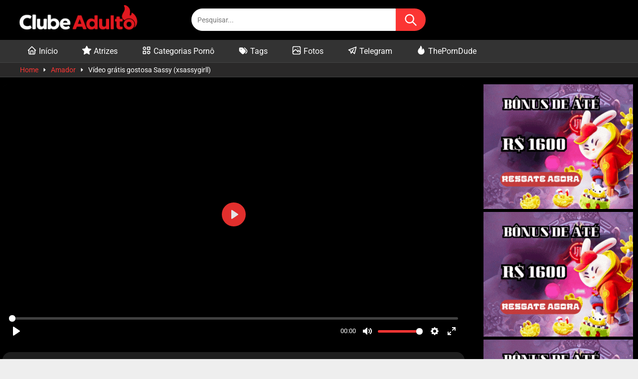

--- FILE ---
content_type: text/html; charset=UTF-8
request_url: https://clubeadulto.net/video-gratis-gostosa-sassy-xaassygirll/
body_size: 16882
content:
<!DOCTYPE html>


<html lang="pt-BR" prefix="og: https://ogp.me/ns#">
<head>
	
	<link rel="preload" as="image" href="https://clubeadulto.net/wp-content/uploads/2023/05/Video-gratis-gostosa-Sassy-xaassygirll.webp" imagesrcset="https://clubeadulto.net/wp-content/uploads/2023/05/Video-gratis-gostosa-Sassy-xaassygirll.webp 480w, https://clubeadulto.net/wp-content/uploads/2023/05/Video-gratis-gostosa-Sassy-xaassygirll-300x169.webp 300w, https://clubeadulto.net/wp-content/uploads/2023/05/Video-gratis-gostosa-Sassy-xaassygirll-18x10.webp 18w, https://clubeadulto.net/wp-content/uploads/2023/05/Video-gratis-gostosa-Sassy-xaassygirll-320x180.webp 320w, https://clubeadulto.net/wp-content/uploads/2023/05/Video-gratis-gostosa-Sassy-xaassygirll-150x84.webp 150w" fetchpriority="high">	
	<meta charset="UTF-8">
    <meta name="viewport" content="width=device-width, initial-scale=1.0">
    <link rel="profile" href="https://gmpg.org/xfn/11">

	<link rel="preload" fetchpriority="high" href="https://clubeadulto.net/wp-content/uploads/2023/05/Video-gratis-gostosa-Sassy-xaassygirll.webp" as="image">
	<!-- Favicons -->
	<link rel="icon" href="/favicon.ico" sizes="32x32">
	<link rel="icon" type="image/svg+xml" href="/icon.svg">
	<link rel="icon" type="image/png" sizes="32x32" href="/favicon-32x32.png">
	<link rel="icon" type="image/png" sizes="16x16" href="/favicon-16x16.png">
	<link rel="apple-touch-icon" sizes="180x180" href="/apple-touch-icon.png">
	<link rel="icon" type="image/png" sizes="192x192" href="/android-icon-192x192.png">
	<link rel="manifest" href="/manifest.json">
	<meta name="theme-color" content="#000000">
	<meta name="msapplication-TileColor" content="#ffffff">
	<meta name="msapplication-TileImage" content="/ms-icon-144x144.png">

    
    

<style>
	.post-thumbnail {
		padding-bottom: 56.25%;
	}
	.post-thumbnail .wpst-trailer,
	.post-thumbnail img {
		object-fit: cover;
	}

        body.custom-background {
        background-image: url();
        background-color: #313131!important;
        background-repeat: no-repeat;
        background-attachment: fixed;
    }
    .site-title a {
        font-family: Open Sans;
        font-size: 36px;
    }
    .site-branding .logo img {
        max-width: 300px;
        max-height: 60px;
        margin-top: -3px;
        margin-left: 2px;
    }
    a,
    .site-title a i,
    .thumb-block:hover span.title,
    .categories-list .thumb-block:hover .entry-header .cat-title:before,
    .required,
    .post-like a:hover i,
    .top-bar i:hover,
    .menu-toggle i,
    .main-navigation.toggled li:hover > a,
    .main-navigation.toggled li.focus > a,
    .main-navigation.toggled li.current_page_item > a,
    .main-navigation.toggled li.current-menu-item > a,
    #filters .filters-select:after,
    .top-bar .membership a i,
    .thumb-block:hover .photos-count i,
    .aside-filters span:hover a,
    .aside-filters span:hover a i,
    .filters a.active,
    .filters a:hover,
    .archive-aside a:hover,
    #video-links a:hover,
    #video-links a:hover i,
    .video-share .video-share-url a#clickme:hover,
    a#show-sharing-buttons.active,
    a#show-sharing-buttons.active i,
    .morelink:hover,
    .morelink:hover i,
    .footer-menu-container a:hover,
    .categories-list .thumb-block:hover .entry-header span,
    .tags-letter-block .tag-items .tag-item a:hover,
    .menu-toggle-open,
    .search-open {
        color: #FB3533;
    }
    button,
    .button,
    .btn,
    input[type="button"],
    input[type="reset"],
    input[type="submit"],
    .pagination ul li a.current,
    .pagination ul li a:hover,
    body #filters .label.secondary.active,
    .label.secondary:hover,
    .widget_categories ul li a:hover,
    a.tag-cloud-link:hover,
    .template-actors li a:hover,
    .rating-bar-meter,
    .vjs-play-progress,
    #filters .filters-options span:hover,
    .top-bar .social-share a:hover,
    .thumb-block:hover span.hd-video,
    .label:hover,
    .label:focus,
    .label:active,
    .mobile-pagination .pagination-nav span,
    .mobile-pagination .pagination-nav a {
        background-color: #FB3533!important;
    }
    button:hover,
    .button:hover {
        background-color: lighten(#FB3533,50%);
    }
    #video-tabs button.tab-link.active,
    .page-title,
    .page .entry-title,
    .comments-title,
    .comment-reply-title,
    input[type="text"]:focus,
    input[type="email"]:focus,
    input[type="url"]:focus,
    input[type="password"]:focus,
    input[type="search"]:focus,
    input[type="number"]:focus,
    input[type="tel"]:focus,
    input[type="range"]:focus,
    input[type="date"]:focus,
    input[type="month"]:focus,
    input[type="week"]:focus,
    input[type="time"]:focus,
    input[type="datetime"]:focus,
    input[type="datetime-local"]:focus,
    input[type="color"]:focus,
    textarea:focus,
    .filters a.active {
        border-color: #FB3533!important;
    }
    ul li.current-menu-item a {
        border-bottom-color: #FB3533!important;
    }
    .logo-watermark-img {
        max-width: px;
    }
    .video-js .vjs-big-play-button {
        background-color: #FB3533!important;
        border-color: #FB3533!important;
    }
</style>

    
    <meta name="msvalidate.01" content="6ADD9F48141536A9BEA70C3FFFAA3F20" />
    <!-- This site is running CAOS for WordPress -->

<!-- Otimização dos mecanismos de pesquisa pelo Rank Math PRO - https://rankmath.com/ -->
<title>Vídeo grátis gostosa Sassy (xsassygirll)</title>
<meta name="description" content="Vídeo grátis gostosa Sassy (xsassygirll) Vídeos Porno Amador grátis"/>
<meta name="robots" content="follow, index, max-snippet:-1, max-video-preview:-1, max-image-preview:large"/>
<link rel="canonical" href="https://clubeadulto.net/video-gratis-gostosa-sassy-xaassygirll/" />
<meta property="og:locale" content="pt_BR" />
<meta property="og:type" content="article" />
<meta property="og:title" content="Vídeo grátis gostosa Sassy (xsassygirll)" />
<meta property="og:description" content="Vídeo grátis gostosa Sassy (xsassygirll) Vídeos Porno Amador grátis" />
<meta property="og:url" content="https://clubeadulto.net/video-gratis-gostosa-sassy-xaassygirll/" />
<meta property="og:site_name" content="Clube Adulto" />
<meta property="article:tag" content="Brunette" />
<meta property="article:tag" content="Dildo" />
<meta property="article:tag" content="Privacy Xaassygirll" />
<meta property="article:tag" content="Pussy" />
<meta property="article:tag" content="Sassy (xaassygirll) nua" />
<meta property="article:tag" content="Solo" />
<meta property="article:section" content="Amador" />
<meta property="og:updated_time" content="2023-08-30T15:06:13-03:00" />
<meta property="og:image" content="https://clubeadulto.net/wp-admin/admin-ajax.php?action=rank_math_overlay_thumb&id=16479&type=play&hash=0cbe0b13d587b152d91b5d375f00f098" />
<meta property="og:image:secure_url" content="https://clubeadulto.net/wp-admin/admin-ajax.php?action=rank_math_overlay_thumb&id=16479&type=play&hash=0cbe0b13d587b152d91b5d375f00f098" />
<meta property="og:image:width" content="480" />
<meta property="og:image:height" content="270" />
<meta property="og:image:alt" content="Vídeo grátis gostosa Sassy (xaassygirll)" />
<meta property="og:image:type" content="image/webp" />
<meta name="twitter:card" content="summary_large_image" />
<meta name="twitter:title" content="Vídeo grátis gostosa Sassy (xsassygirll)" />
<meta name="twitter:description" content="Vídeo grátis gostosa Sassy (xsassygirll) Vídeos Porno Amador grátis" />
<meta name="twitter:image" content="https://clubeadulto.net/wp-admin/admin-ajax.php?action=rank_math_overlay_thumb&id=16479&type=play&hash=0cbe0b13d587b152d91b5d375f00f098" />
<meta name="twitter:label1" content="Tempo para leitura" />
<meta name="twitter:data1" content="Menos de um minuto" />
<script type="application/ld+json" class="rank-math-schema-pro">{"@context":"https://schema.org","@graph":[{"@type":"BreadcrumbList","@id":"https://clubeadulto.net/video-gratis-gostosa-sassy-xaassygirll/#breadcrumb","itemListElement":[{"@type":"ListItem","position":"1","item":{"@id":"https://clubeadulto.net/actor/sassy-xsassygirll/","name":"Sassy (xsassygirll)"}},{"@type":"ListItem","position":"2","item":{"@id":"https://clubeadulto.net/video-gratis-gostosa-sassy-xaassygirll/","name":"V\u00eddeo gr\u00e1tis gostosa Sassy (xsassygirll)"}}]}]}</script>
<!-- /Plugin de SEO Rank Math para WordPress -->

<link rel='dns-prefetch' href='//fonts.googleapis.com' />
<link rel='preconnect' href='//www.google-analytics.com' />
<link rel="alternate" type="application/rss+xml" title="Feed para Clube Adulto &raquo;" href="https://clubeadulto.net/feed/" />
<link rel="alternate" type="application/rss+xml" title="Feed de comentários para Clube Adulto &raquo;" href="https://clubeadulto.net/comments/feed/" />
<link rel="alternate" type="application/rss+xml" title="Feed de comentários para Clube Adulto &raquo; Vídeo grátis gostosa Sassy (xsassygirll)" href="https://clubeadulto.net/video-gratis-gostosa-sassy-xaassygirll/feed/" />

<!-- Advanced Video Schema by Child Theme -->
<script type="application/ld+json">
{
    "@context": "https://schema.org",
    "@type": "VideoObject",
    "@id": "https://clubeadulto.net/video-gratis-gostosa-sassy-xaassygirll/#video",
    "url": "https://clubeadulto.net/video-gratis-gostosa-sassy-xaassygirll/",
    "mainEntityOfPage": {
        "@type": "WebPage",
        "@id": "https://clubeadulto.net/video-gratis-gostosa-sassy-xaassygirll/"
    },
    "name": "Vídeo grátis gostosa Sassy (xsassygirll)",
    "description": "Vídeo grátis gostosa Sassy (xsassygirll)",
    "thumbnailUrl": [
        "https://clubeadulto.net/wp-content/uploads/2023/05/Video-gratis-gostosa-Sassy-xaassygirll.webp"
    ],
    "uploadDate": "2023-05-17T21:39:58-03:00",
    "duration": "PT0H0M54S",
    "contentUrl": "https://cdn1.foxvideo.club/hls/Video-gratis-gostosa-Sassy-xaassygirll/hls.m3u8",
    "genre": [
        "Amador",
        "Masturbação",
        "Privacy"
    ],
    "keywords": "Brunette, Dildo, Privacy Xaassygirll, Pussy, Sassy (xaassygirll) nua, Solo",
    "actor": [
        {
            "@type": "Person",
            "name": "Sassy (xsassygirll)",
            "url": "https://clubeadulto.net/actor/sassy-xsassygirll/"
        }
    ],
    "publisher": {
        "@type": "Organization",
        "name": "Clube Adulto",
        "url": "https://clubeadulto.net/"
    },
    "producer": {
        "@type": "Organization",
        "name": "Clube Adulto"
    },
    "interactionStatistic": [
        {
            "@type": "InteractionCounter",
            "interactionType": {
                "@type": "WatchAction"
            },
            "userInteractionCount": 23996
        },
        {
            "@type": "InteractionCounter",
            "interactionType": {
                "@type": "LikeAction"
            },
            "userInteractionCount": 19
        }
    ],
    "isFamilyFriendly": false,
    "contentRating": "X18"
}
</script>
<!-- /Advanced Video Schema -->
<style id='wp-img-auto-sizes-contain-inline-css' type='text/css'>
img:is([sizes=auto i],[sizes^="auto," i]){contain-intrinsic-size:3000px 1500px}
/*# sourceURL=wp-img-auto-sizes-contain-inline-css */
</style>
<style id='wp-block-library-inline-css' type='text/css'>
:root{--wp-block-synced-color:#7a00df;--wp-block-synced-color--rgb:122,0,223;--wp-bound-block-color:var(--wp-block-synced-color);--wp-editor-canvas-background:#ddd;--wp-admin-theme-color:#007cba;--wp-admin-theme-color--rgb:0,124,186;--wp-admin-theme-color-darker-10:#006ba1;--wp-admin-theme-color-darker-10--rgb:0,107,160.5;--wp-admin-theme-color-darker-20:#005a87;--wp-admin-theme-color-darker-20--rgb:0,90,135;--wp-admin-border-width-focus:2px}@media (min-resolution:192dpi){:root{--wp-admin-border-width-focus:1.5px}}.wp-element-button{cursor:pointer}:root .has-very-light-gray-background-color{background-color:#eee}:root .has-very-dark-gray-background-color{background-color:#313131}:root .has-very-light-gray-color{color:#eee}:root .has-very-dark-gray-color{color:#313131}:root .has-vivid-green-cyan-to-vivid-cyan-blue-gradient-background{background:linear-gradient(135deg,#00d084,#0693e3)}:root .has-purple-crush-gradient-background{background:linear-gradient(135deg,#34e2e4,#4721fb 50%,#ab1dfe)}:root .has-hazy-dawn-gradient-background{background:linear-gradient(135deg,#faaca8,#dad0ec)}:root .has-subdued-olive-gradient-background{background:linear-gradient(135deg,#fafae1,#67a671)}:root .has-atomic-cream-gradient-background{background:linear-gradient(135deg,#fdd79a,#004a59)}:root .has-nightshade-gradient-background{background:linear-gradient(135deg,#330968,#31cdcf)}:root .has-midnight-gradient-background{background:linear-gradient(135deg,#020381,#2874fc)}:root{--wp--preset--font-size--normal:16px;--wp--preset--font-size--huge:42px}.has-regular-font-size{font-size:1em}.has-larger-font-size{font-size:2.625em}.has-normal-font-size{font-size:var(--wp--preset--font-size--normal)}.has-huge-font-size{font-size:var(--wp--preset--font-size--huge)}.has-text-align-center{text-align:center}.has-text-align-left{text-align:left}.has-text-align-right{text-align:right}.has-fit-text{white-space:nowrap!important}#end-resizable-editor-section{display:none}.aligncenter{clear:both}.items-justified-left{justify-content:flex-start}.items-justified-center{justify-content:center}.items-justified-right{justify-content:flex-end}.items-justified-space-between{justify-content:space-between}.screen-reader-text{border:0;clip-path:inset(50%);height:1px;margin:-1px;overflow:hidden;padding:0;position:absolute;width:1px;word-wrap:normal!important}.screen-reader-text:focus{background-color:#ddd;clip-path:none;color:#444;display:block;font-size:1em;height:auto;left:5px;line-height:normal;padding:15px 23px 14px;text-decoration:none;top:5px;width:auto;z-index:100000}html :where(.has-border-color){border-style:solid}html :where([style*=border-top-color]){border-top-style:solid}html :where([style*=border-right-color]){border-right-style:solid}html :where([style*=border-bottom-color]){border-bottom-style:solid}html :where([style*=border-left-color]){border-left-style:solid}html :where([style*=border-width]){border-style:solid}html :where([style*=border-top-width]){border-top-style:solid}html :where([style*=border-right-width]){border-right-style:solid}html :where([style*=border-bottom-width]){border-bottom-style:solid}html :where([style*=border-left-width]){border-left-style:solid}html :where(img[class*=wp-image-]){height:auto;max-width:100%}:where(figure){margin:0 0 1em}html :where(.is-position-sticky){--wp-admin--admin-bar--position-offset:var(--wp-admin--admin-bar--height,0px)}@media screen and (max-width:600px){html :where(.is-position-sticky){--wp-admin--admin-bar--position-offset:0px}}

/*# sourceURL=wp-block-library-inline-css */
</style><style id='wp-block-paragraph-inline-css' type='text/css'>
.is-small-text{font-size:.875em}.is-regular-text{font-size:1em}.is-large-text{font-size:2.25em}.is-larger-text{font-size:3em}.has-drop-cap:not(:focus):first-letter{float:left;font-size:8.4em;font-style:normal;font-weight:100;line-height:.68;margin:.05em .1em 0 0;text-transform:uppercase}body.rtl .has-drop-cap:not(:focus):first-letter{float:none;margin-left:.1em}p.has-drop-cap.has-background{overflow:hidden}:root :where(p.has-background){padding:1.25em 2.375em}:where(p.has-text-color:not(.has-link-color)) a{color:inherit}p.has-text-align-left[style*="writing-mode:vertical-lr"],p.has-text-align-right[style*="writing-mode:vertical-rl"]{rotate:180deg}
/*# sourceURL=https://clubeadulto.net/wp-includes/blocks/paragraph/style.min.css */
</style>
<style id='global-styles-inline-css' type='text/css'>
:root{--wp--preset--aspect-ratio--square: 1;--wp--preset--aspect-ratio--4-3: 4/3;--wp--preset--aspect-ratio--3-4: 3/4;--wp--preset--aspect-ratio--3-2: 3/2;--wp--preset--aspect-ratio--2-3: 2/3;--wp--preset--aspect-ratio--16-9: 16/9;--wp--preset--aspect-ratio--9-16: 9/16;--wp--preset--color--black: #000000;--wp--preset--color--cyan-bluish-gray: #abb8c3;--wp--preset--color--white: #ffffff;--wp--preset--color--pale-pink: #f78da7;--wp--preset--color--vivid-red: #cf2e2e;--wp--preset--color--luminous-vivid-orange: #ff6900;--wp--preset--color--luminous-vivid-amber: #fcb900;--wp--preset--color--light-green-cyan: #7bdcb5;--wp--preset--color--vivid-green-cyan: #00d084;--wp--preset--color--pale-cyan-blue: #8ed1fc;--wp--preset--color--vivid-cyan-blue: #0693e3;--wp--preset--color--vivid-purple: #9b51e0;--wp--preset--gradient--vivid-cyan-blue-to-vivid-purple: linear-gradient(135deg,rgb(6,147,227) 0%,rgb(155,81,224) 100%);--wp--preset--gradient--light-green-cyan-to-vivid-green-cyan: linear-gradient(135deg,rgb(122,220,180) 0%,rgb(0,208,130) 100%);--wp--preset--gradient--luminous-vivid-amber-to-luminous-vivid-orange: linear-gradient(135deg,rgb(252,185,0) 0%,rgb(255,105,0) 100%);--wp--preset--gradient--luminous-vivid-orange-to-vivid-red: linear-gradient(135deg,rgb(255,105,0) 0%,rgb(207,46,46) 100%);--wp--preset--gradient--very-light-gray-to-cyan-bluish-gray: linear-gradient(135deg,rgb(238,238,238) 0%,rgb(169,184,195) 100%);--wp--preset--gradient--cool-to-warm-spectrum: linear-gradient(135deg,rgb(74,234,220) 0%,rgb(151,120,209) 20%,rgb(207,42,186) 40%,rgb(238,44,130) 60%,rgb(251,105,98) 80%,rgb(254,248,76) 100%);--wp--preset--gradient--blush-light-purple: linear-gradient(135deg,rgb(255,206,236) 0%,rgb(152,150,240) 100%);--wp--preset--gradient--blush-bordeaux: linear-gradient(135deg,rgb(254,205,165) 0%,rgb(254,45,45) 50%,rgb(107,0,62) 100%);--wp--preset--gradient--luminous-dusk: linear-gradient(135deg,rgb(255,203,112) 0%,rgb(199,81,192) 50%,rgb(65,88,208) 100%);--wp--preset--gradient--pale-ocean: linear-gradient(135deg,rgb(255,245,203) 0%,rgb(182,227,212) 50%,rgb(51,167,181) 100%);--wp--preset--gradient--electric-grass: linear-gradient(135deg,rgb(202,248,128) 0%,rgb(113,206,126) 100%);--wp--preset--gradient--midnight: linear-gradient(135deg,rgb(2,3,129) 0%,rgb(40,116,252) 100%);--wp--preset--font-size--small: 13px;--wp--preset--font-size--medium: 20px;--wp--preset--font-size--large: 36px;--wp--preset--font-size--x-large: 42px;--wp--preset--spacing--20: 0.44rem;--wp--preset--spacing--30: 0.67rem;--wp--preset--spacing--40: 1rem;--wp--preset--spacing--50: 1.5rem;--wp--preset--spacing--60: 2.25rem;--wp--preset--spacing--70: 3.38rem;--wp--preset--spacing--80: 5.06rem;--wp--preset--shadow--natural: 6px 6px 9px rgba(0, 0, 0, 0.2);--wp--preset--shadow--deep: 12px 12px 50px rgba(0, 0, 0, 0.4);--wp--preset--shadow--sharp: 6px 6px 0px rgba(0, 0, 0, 0.2);--wp--preset--shadow--outlined: 6px 6px 0px -3px rgb(255, 255, 255), 6px 6px rgb(0, 0, 0);--wp--preset--shadow--crisp: 6px 6px 0px rgb(0, 0, 0);}:where(.is-layout-flex){gap: 0.5em;}:where(.is-layout-grid){gap: 0.5em;}body .is-layout-flex{display: flex;}.is-layout-flex{flex-wrap: wrap;align-items: center;}.is-layout-flex > :is(*, div){margin: 0;}body .is-layout-grid{display: grid;}.is-layout-grid > :is(*, div){margin: 0;}:where(.wp-block-columns.is-layout-flex){gap: 2em;}:where(.wp-block-columns.is-layout-grid){gap: 2em;}:where(.wp-block-post-template.is-layout-flex){gap: 1.25em;}:where(.wp-block-post-template.is-layout-grid){gap: 1.25em;}.has-black-color{color: var(--wp--preset--color--black) !important;}.has-cyan-bluish-gray-color{color: var(--wp--preset--color--cyan-bluish-gray) !important;}.has-white-color{color: var(--wp--preset--color--white) !important;}.has-pale-pink-color{color: var(--wp--preset--color--pale-pink) !important;}.has-vivid-red-color{color: var(--wp--preset--color--vivid-red) !important;}.has-luminous-vivid-orange-color{color: var(--wp--preset--color--luminous-vivid-orange) !important;}.has-luminous-vivid-amber-color{color: var(--wp--preset--color--luminous-vivid-amber) !important;}.has-light-green-cyan-color{color: var(--wp--preset--color--light-green-cyan) !important;}.has-vivid-green-cyan-color{color: var(--wp--preset--color--vivid-green-cyan) !important;}.has-pale-cyan-blue-color{color: var(--wp--preset--color--pale-cyan-blue) !important;}.has-vivid-cyan-blue-color{color: var(--wp--preset--color--vivid-cyan-blue) !important;}.has-vivid-purple-color{color: var(--wp--preset--color--vivid-purple) !important;}.has-black-background-color{background-color: var(--wp--preset--color--black) !important;}.has-cyan-bluish-gray-background-color{background-color: var(--wp--preset--color--cyan-bluish-gray) !important;}.has-white-background-color{background-color: var(--wp--preset--color--white) !important;}.has-pale-pink-background-color{background-color: var(--wp--preset--color--pale-pink) !important;}.has-vivid-red-background-color{background-color: var(--wp--preset--color--vivid-red) !important;}.has-luminous-vivid-orange-background-color{background-color: var(--wp--preset--color--luminous-vivid-orange) !important;}.has-luminous-vivid-amber-background-color{background-color: var(--wp--preset--color--luminous-vivid-amber) !important;}.has-light-green-cyan-background-color{background-color: var(--wp--preset--color--light-green-cyan) !important;}.has-vivid-green-cyan-background-color{background-color: var(--wp--preset--color--vivid-green-cyan) !important;}.has-pale-cyan-blue-background-color{background-color: var(--wp--preset--color--pale-cyan-blue) !important;}.has-vivid-cyan-blue-background-color{background-color: var(--wp--preset--color--vivid-cyan-blue) !important;}.has-vivid-purple-background-color{background-color: var(--wp--preset--color--vivid-purple) !important;}.has-black-border-color{border-color: var(--wp--preset--color--black) !important;}.has-cyan-bluish-gray-border-color{border-color: var(--wp--preset--color--cyan-bluish-gray) !important;}.has-white-border-color{border-color: var(--wp--preset--color--white) !important;}.has-pale-pink-border-color{border-color: var(--wp--preset--color--pale-pink) !important;}.has-vivid-red-border-color{border-color: var(--wp--preset--color--vivid-red) !important;}.has-luminous-vivid-orange-border-color{border-color: var(--wp--preset--color--luminous-vivid-orange) !important;}.has-luminous-vivid-amber-border-color{border-color: var(--wp--preset--color--luminous-vivid-amber) !important;}.has-light-green-cyan-border-color{border-color: var(--wp--preset--color--light-green-cyan) !important;}.has-vivid-green-cyan-border-color{border-color: var(--wp--preset--color--vivid-green-cyan) !important;}.has-pale-cyan-blue-border-color{border-color: var(--wp--preset--color--pale-cyan-blue) !important;}.has-vivid-cyan-blue-border-color{border-color: var(--wp--preset--color--vivid-cyan-blue) !important;}.has-vivid-purple-border-color{border-color: var(--wp--preset--color--vivid-purple) !important;}.has-vivid-cyan-blue-to-vivid-purple-gradient-background{background: var(--wp--preset--gradient--vivid-cyan-blue-to-vivid-purple) !important;}.has-light-green-cyan-to-vivid-green-cyan-gradient-background{background: var(--wp--preset--gradient--light-green-cyan-to-vivid-green-cyan) !important;}.has-luminous-vivid-amber-to-luminous-vivid-orange-gradient-background{background: var(--wp--preset--gradient--luminous-vivid-amber-to-luminous-vivid-orange) !important;}.has-luminous-vivid-orange-to-vivid-red-gradient-background{background: var(--wp--preset--gradient--luminous-vivid-orange-to-vivid-red) !important;}.has-very-light-gray-to-cyan-bluish-gray-gradient-background{background: var(--wp--preset--gradient--very-light-gray-to-cyan-bluish-gray) !important;}.has-cool-to-warm-spectrum-gradient-background{background: var(--wp--preset--gradient--cool-to-warm-spectrum) !important;}.has-blush-light-purple-gradient-background{background: var(--wp--preset--gradient--blush-light-purple) !important;}.has-blush-bordeaux-gradient-background{background: var(--wp--preset--gradient--blush-bordeaux) !important;}.has-luminous-dusk-gradient-background{background: var(--wp--preset--gradient--luminous-dusk) !important;}.has-pale-ocean-gradient-background{background: var(--wp--preset--gradient--pale-ocean) !important;}.has-electric-grass-gradient-background{background: var(--wp--preset--gradient--electric-grass) !important;}.has-midnight-gradient-background{background: var(--wp--preset--gradient--midnight) !important;}.has-small-font-size{font-size: var(--wp--preset--font-size--small) !important;}.has-medium-font-size{font-size: var(--wp--preset--font-size--medium) !important;}.has-large-font-size{font-size: var(--wp--preset--font-size--large) !important;}.has-x-large-font-size{font-size: var(--wp--preset--font-size--x-large) !important;}
/*# sourceURL=global-styles-inline-css */
</style>

<style id='classic-theme-styles-inline-css' type='text/css'>
/*! This file is auto-generated */
.wp-block-button__link{color:#fff;background-color:#32373c;border-radius:9999px;box-shadow:none;text-decoration:none;padding:calc(.667em + 2px) calc(1.333em + 2px);font-size:1.125em}.wp-block-file__button{background:#32373c;color:#fff;text-decoration:none}
/*# sourceURL=/wp-includes/css/classic-themes.min.css */
</style>
<link rel='stylesheet' id='parent-style-css' href='https://clubeadulto.net/wp-content/themes/ultimatube/style.css' type='text/css' media='all' />
<link rel='stylesheet' id='plyr-css-css' href='https://clubeadulto.net/wp-content/themes/ultimatube-child/player/assets/css/plyr.css?ver=3.7.8' type='text/css' media='all' />
<link rel='stylesheet' id='wpst-video-player-css-css' href='https://clubeadulto.net/wp-content/themes/ultimatube-child/assets/css/video-player.css?ver=1.0.0' type='text/css' media='all' />
<link rel='stylesheet' id='wpst-style-css' href='https://clubeadulto.net/wp-content/themes/ultimatube-child/style.css?ver=1.2.3.1690480224.1766340464' type='text/css' media='all' />
<style type="text/css">@font-face {font-family:Roboto;font-style:normal;font-weight:400;src:url(/cf-fonts/s/roboto/5.0.11/cyrillic-ext/400/normal.woff2);unicode-range:U+0460-052F,U+1C80-1C88,U+20B4,U+2DE0-2DFF,U+A640-A69F,U+FE2E-FE2F;font-display:swap;}@font-face {font-family:Roboto;font-style:normal;font-weight:400;src:url(/cf-fonts/s/roboto/5.0.11/cyrillic/400/normal.woff2);unicode-range:U+0301,U+0400-045F,U+0490-0491,U+04B0-04B1,U+2116;font-display:swap;}@font-face {font-family:Roboto;font-style:normal;font-weight:400;src:url(/cf-fonts/s/roboto/5.0.11/greek/400/normal.woff2);unicode-range:U+0370-03FF;font-display:swap;}@font-face {font-family:Roboto;font-style:normal;font-weight:400;src:url(/cf-fonts/s/roboto/5.0.11/latin/400/normal.woff2);unicode-range:U+0000-00FF,U+0131,U+0152-0153,U+02BB-02BC,U+02C6,U+02DA,U+02DC,U+0304,U+0308,U+0329,U+2000-206F,U+2074,U+20AC,U+2122,U+2191,U+2193,U+2212,U+2215,U+FEFF,U+FFFD;font-display:swap;}@font-face {font-family:Roboto;font-style:normal;font-weight:400;src:url(/cf-fonts/s/roboto/5.0.11/latin-ext/400/normal.woff2);unicode-range:U+0100-02AF,U+0304,U+0308,U+0329,U+1E00-1E9F,U+1EF2-1EFF,U+2020,U+20A0-20AB,U+20AD-20CF,U+2113,U+2C60-2C7F,U+A720-A7FF;font-display:swap;}@font-face {font-family:Roboto;font-style:normal;font-weight:400;src:url(/cf-fonts/s/roboto/5.0.11/vietnamese/400/normal.woff2);unicode-range:U+0102-0103,U+0110-0111,U+0128-0129,U+0168-0169,U+01A0-01A1,U+01AF-01B0,U+0300-0301,U+0303-0304,U+0308-0309,U+0323,U+0329,U+1EA0-1EF9,U+20AB;font-display:swap;}@font-face {font-family:Roboto;font-style:normal;font-weight:400;src:url(/cf-fonts/s/roboto/5.0.11/greek-ext/400/normal.woff2);unicode-range:U+1F00-1FFF;font-display:swap;}@font-face {font-family:Roboto;font-style:normal;font-weight:700;src:url(/cf-fonts/s/roboto/5.0.11/cyrillic/700/normal.woff2);unicode-range:U+0301,U+0400-045F,U+0490-0491,U+04B0-04B1,U+2116;font-display:swap;}@font-face {font-family:Roboto;font-style:normal;font-weight:700;src:url(/cf-fonts/s/roboto/5.0.11/latin-ext/700/normal.woff2);unicode-range:U+0100-02AF,U+0304,U+0308,U+0329,U+1E00-1E9F,U+1EF2-1EFF,U+2020,U+20A0-20AB,U+20AD-20CF,U+2113,U+2C60-2C7F,U+A720-A7FF;font-display:swap;}@font-face {font-family:Roboto;font-style:normal;font-weight:700;src:url(/cf-fonts/s/roboto/5.0.11/vietnamese/700/normal.woff2);unicode-range:U+0102-0103,U+0110-0111,U+0128-0129,U+0168-0169,U+01A0-01A1,U+01AF-01B0,U+0300-0301,U+0303-0304,U+0308-0309,U+0323,U+0329,U+1EA0-1EF9,U+20AB;font-display:swap;}@font-face {font-family:Roboto;font-style:normal;font-weight:700;src:url(/cf-fonts/s/roboto/5.0.11/cyrillic-ext/700/normal.woff2);unicode-range:U+0460-052F,U+1C80-1C88,U+20B4,U+2DE0-2DFF,U+A640-A69F,U+FE2E-FE2F;font-display:swap;}@font-face {font-family:Roboto;font-style:normal;font-weight:700;src:url(/cf-fonts/s/roboto/5.0.11/greek/700/normal.woff2);unicode-range:U+0370-03FF;font-display:swap;}@font-face {font-family:Roboto;font-style:normal;font-weight:700;src:url(/cf-fonts/s/roboto/5.0.11/latin/700/normal.woff2);unicode-range:U+0000-00FF,U+0131,U+0152-0153,U+02BB-02BC,U+02C6,U+02DA,U+02DC,U+0304,U+0308,U+0329,U+2000-206F,U+2074,U+20AC,U+2122,U+2191,U+2193,U+2212,U+2215,U+FEFF,U+FFFD;font-display:swap;}@font-face {font-family:Roboto;font-style:normal;font-weight:700;src:url(/cf-fonts/s/roboto/5.0.11/greek-ext/700/normal.woff2);unicode-range:U+1F00-1FFF;font-display:swap;}</style>
<link rel='stylesheet' id='child-custom-styles-css' href='https://clubeadulto.net/wp-content/themes/ultimatube-child/assets/css/custom-styles.css?ver=1768413522' type='text/css' media='all' />
<link rel='stylesheet' id='sphinxStyleSheets-css' href='https://clubeadulto.net/wp-content/plugins/wordpress-main/templates/assets/css/manticore.css?ver=6.9' type='text/css' media='all' />
<script data-cfasync="false" type="text/javascript" src="https://clubeadulto.net/wp-content/uploads/caos/d560760b.js?id=G-PTS4VSFCT6" id="caos-gtag-js"></script>
<script data-cfasync="false" type="text/javascript" id="caos-gtag-js-after">
/* <![CDATA[ */
    window.dataLayer = window.dataLayer || [];

    function gtag() {
        dataLayer.push(arguments);
    }

    gtag('js', new Date());
    gtag('config', 'G-PTS4VSFCT6', {"cookie_domain":"clubeadulto.net","cookie_flags":"samesite=none;secure","allow_google_signals":true});
	
//# sourceURL=caos-gtag-js-after
/* ]]> */
</script>
<script type="text/javascript" src="https://clubeadulto.net/wp-includes/js/jquery/jquery.min.js?ver=3.7.1" id="jquery-core-js"></script>
<script type="text/javascript" src="https://clubeadulto.net/wp-includes/js/jquery/jquery-migrate.min.js?ver=3.4.1" id="jquery-migrate-js"></script>
<link rel="EditURI" type="application/rsd+xml" title="RSD" href="https://clubeadulto.net/xmlrpc.php?rsd" />
    <style>
    .nam-ads-badge {
        position: absolute !important;
        top: 0px !important;
        right: 0px !important;
        background: #d4af37 !important;
        color: #000000 !important;
        padding: 0px 9px !important;
        font-size: 12px !important;
        border-radius: 4px 4px 4px 4px !important;
        z-index: 100 !important;
        text-transform: uppercase !important;
        line-height: 1 !important;
    }
    .nam-premium-badge {
        position: absolute !important;
        top: 8px !important;
        right: 8px !important;
        background: linear-gradient(135deg, #ffd700, #ffed4e) !important;
        color: #000 !important;
        padding: 5px 12px !important;
        font-size: 12px !important;
        font-weight: bold !important;
        border-radius: 4px !important;
        z-index: 100 !important;
        line-height: 1 !important;
    }
    .nam-premium-item .post-thumbnail {
        background: linear-gradient(135deg, #667eea 0%, #764ba2 100%);
    }
    </style>
    </head>

<body class="wp-singular post-template-default single single-post postid-16478 single-format-standard wp-theme-ultimatube wp-child-theme-ultimatube-child listing-ui group-blog">

<div id="page">
    <a class="skip-link screen-reader-text" href="#content">Pular para o conteúdo</a>

    <div class="header row">
        <div class="site-branding">
            <div class="logo">
                                    <a href="https://clubeadulto.net/" rel="home" title="Clube Adulto">
                        <img src="https://clubeadulto.net/wp-content/uploads/2025/06/logo-site.svg" alt="Clube Adulto" width="255" height="100" fetchpriority="high" decoding="async">
                    </a>
                
                            </div>
        </div>

        <div class="search-menu-mobile">
    <div class="header-search-mobile">
        <i class="fa fa-search"></i>    
    </div>	
    <div id="menu-toggle">
        <i class="fa fa-bars"></i>
    </div>
</div>

<div class="header-search">
    <form method="get" id="searchform" action="https://clubeadulto.net/">        
                    <input class="input-group-field" value="Pesquisar..." name="s" id="s" onfocus="if (this.value == 'Pesquisar...') {this.value = '';}" onblur="if (this.value == '') {this.value = 'Pesquisar...';}" type="text" />
                
        <button type="submit" id="searchsubmit" class="searchsubmit-btn" aria-label="Buscar">
  <svg class="icon" aria-hidden="true" focusable="false" width="1em" height="1em"  xmlns="http://www.w3.org/2000/svg"    viewBox="0 0 24 24"  fill="none"  stroke="currentColor"  stroke-width="2"  stroke-linecap="round"  stroke-linejoin="round"  class="icon icon-tabler icons-tabler-outline icon-tabler-search"><path d="M10 10m-7 0a7 7 0 1 0 14 0a7 7 0 1 0 -14 0" /><path d="M21 21l-6 -6" /></svg></button>
       
    </form>
</div>
        <nav id="site-navigation" class="main-navigation " role="navigation">
                        <div id="head-mobile"></div>
            <div class="button-nav"></div>
            
            <ul id="menu-main-menu" class="menu"><li id="menu-item-11219" class="menu-item menu-item-type-custom menu-item-object-custom menu-item-home menu-item-11219"><a href="https://clubeadulto.net"><svg class="icon icon-20 mr-1" aria-hidden="true" focusable="false" width="1em" height="1em"  xmlns="http://www.w3.org/2000/svg"    viewBox="0 0 24 24"  fill="none"  stroke="currentColor"  stroke-width="2"  stroke-linecap="round"  stroke-linejoin="round"  class="icon icon-tabler icons-tabler-outline icon-tabler-home"><path d="M5 12l-2 0l9 -9l9 9l-2 0" /><path d="M5 12v7a2 2 0 0 0 2 2h10a2 2 0 0 0 2 -2v-7" /><path d="M9 21v-6a2 2 0 0 1 2 -2h2a2 2 0 0 1 2 2v6" /></svg>Início</a></li>
<li id="menu-item-12301" class="menu-item menu-item-type-post_type menu-item-object-page menu-item-12301"><a href="https://clubeadulto.net/actors/"><svg class="icon icon-20 mr-1" aria-hidden="true" focusable="false" width="1em" height="1em"  xmlns="http://www.w3.org/2000/svg"    viewBox="0 0 24 24"  fill="currentColor"  class="icon icon-tabler icons-tabler-filled icon-tabler-star"><path d="M8.243 7.34l-6.38 .925l-.113 .023a1 1 0 0 0 -.44 1.684l4.622 4.499l-1.09 6.355l-.013 .11a1 1 0 0 0 1.464 .944l5.706 -3l5.693 3l.1 .046a1 1 0 0 0 1.352 -1.1l-1.091 -6.355l4.624 -4.5l.078 -.085a1 1 0 0 0 -.633 -1.62l-6.38 -.926l-2.852 -5.78a1 1 0 0 0 -1.794 0l-2.853 5.78z" /></svg>Atrizes</a></li>
<li id="menu-item-11220" class="menu-item menu-item-type-post_type menu-item-object-page menu-item-11220"><a href="https://clubeadulto.net/categories/"><svg class="icon icon-20 mr-1" aria-hidden="true" focusable="false" width="1em" height="1em"  xmlns="http://www.w3.org/2000/svg"    viewBox="0 0 24 24"  fill="none"  stroke="currentColor"  stroke-width="2"  stroke-linecap="round"  stroke-linejoin="round"  class="icon icon-tabler icons-tabler-outline icon-tabler-category-2"><path d="M14 4h6v6h-6z" /><path d="M4 14h6v6h-6z" /><path d="M17 17m-3 0a3 3 0 1 0 6 0a3 3 0 1 0 -6 0" /><path d="M7 7m-3 0a3 3 0 1 0 6 0a3 3 0 1 0 -6 0" /></svg>Categorias Pornô</a></li>
<li id="menu-item-11221" class="menu-item menu-item-type-post_type menu-item-object-page menu-item-11221"><a href="https://clubeadulto.net/tags/"><svg class="icon icon-20 mr-1" aria-hidden="true" focusable="false" width="1em" height="1em"  xmlns="http://www.w3.org/2000/svg"    viewBox="0 0 24 24"  fill="currentColor"  class="icon icon-tabler icons-tabler-filled icon-tabler-tags"><path d="M9.172 5a3 3 0 0 1 2.121 .879l5.71 5.71a3.41 3.41 0 0 1 0 4.822l-3.592 3.592a3.41 3.41 0 0 1 -4.822 0l-5.71 -5.71a3 3 0 0 1 -.879 -2.121v-4.172a3 3 0 0 1 3 -3zm-2.172 4h-.01a1 1 0 1 0 .01 2a1 1 0 0 0 0 -2" /><path d="M14.293 5.293a1 1 0 0 1 1.414 0l4.593 4.592a5.82 5.82 0 0 1 0 8.23l-1.592 1.592a1 1 0 0 1 -1.414 -1.414l1.592 -1.592a3.82 3.82 0 0 0 0 -5.402l-4.592 -4.592a1 1 0 0 1 0 -1.414" /></svg>Tags</a></li>
<li id="menu-item-13447" class="menu-item menu-item-type-post_type_archive menu-item-object-photos menu-item-13447"><a href="https://clubeadulto.net/photos/"><svg class="icon icon-20 mr-1" aria-hidden="true" focusable="false" width="1em" height="1em"  xmlns="http://www.w3.org/2000/svg"    viewBox="0 0 24 24"  fill="none"  stroke="currentColor"  stroke-width="2"  stroke-linecap="round"  stroke-linejoin="round"  class="icon icon-tabler icons-tabler-outline icon-tabler-photo"><path d="M15 8h.01" /><path d="M3 6a3 3 0 0 1 3 -3h12a3 3 0 0 1 3 3v12a3 3 0 0 1 -3 3h-12a3 3 0 0 1 -3 -3v-12z" /><path d="M3 16l5 -5c.928 -.893 2.072 -.893 3 0l5 5" /><path d="M14 14l1 -1c.928 -.893 2.072 -.893 3 0l3 3" /></svg>Fotos</a></li>
<li id="menu-item-17300" class="menu-item menu-item-type-custom menu-item-object-custom menu-item-17300"><a target="_blank" href="https://t.me/+TBCb8QIERx81MGRh"><svg class="icon icon-20 mr-1" aria-hidden="true" focusable="false" width="1em" height="1em"  xmlns="http://www.w3.org/2000/svg"    viewBox="0 0 24 24"  fill="none"  stroke="currentColor"  stroke-width="2"  stroke-linecap="round"  stroke-linejoin="round"  class="icon icon-tabler icons-tabler-outline icon-tabler-brand-telegram"><path d="M15 10l-4 4l6 6l4 -16l-18 7l4 2l2 6l3 -4" /></svg>Telegram</a></li>
<li id="menu-item-16871" class="nofollow menu-item menu-item-type-custom menu-item-object-custom menu-item-16871"><a target="_blank" href="https://theporndude.com/pt"><svg class="icon icon-20 mr-1" aria-hidden="true" focusable="false" width="1em" height="1em"  xmlns="http://www.w3.org/2000/svg"    viewBox="0 0 24 24"  fill="currentColor"  class="icon icon-tabler icons-tabler-filled icon-tabler-flame"><path d="M10 2c0 -.88 1.056 -1.331 1.692 -.722c1.958 1.876 3.096 5.995 1.75 9.12l-.08 .174l.012 .003c.625 .133 1.203 -.43 2.303 -2.173l.14 -.224a1 1 0 0 1 1.582 -.153c1.334 1.435 2.601 4.377 2.601 6.27c0 4.265 -3.591 7.705 -8 7.705s-8 -3.44 -8 -7.706c0 -2.252 1.022 -4.716 2.632 -6.301l.605 -.589c.241 -.236 .434 -.43 .618 -.624c1.43 -1.512 2.145 -2.924 2.145 -4.78" /></svg>ThePornDude</a></li>
</ul>        </nav>
    </div>
    <div class="clear"></div>

            <div class="happy-header-mobile">
            <a href="https://bostrc.com/UoEB" target="_blank" rel="nofollow noopener">
    <img src="https://bucetas.vip/banner/300x100-rabbit.gif" alt="Banner">
</a>        </div>
    
    <div id="content" class="site-content row">

<div class="custom-breadcrumbs" aria-label="breadcrumb"><ul><li><a href="/">Home</a></li><li><a href="https://clubeadulto.net/videos-amador-15/">Amador</a></li><li><span>Vídeo grátis gostosa Sassy (xsassygirll)</span></li></ul></div>
	<div id="primary" class="content-area">
		<main id="main" class="site-main" role="main">

		
<article id="post-16478" class="post-16478 post type-post status-publish format-standard has-post-thumbnail hentry category-videos-amador-15 category-video2-masturbacao category-privacy-3 tag-brunette tag-dildo tag-privacy-xaassygirll tag-pussy tag-sassy-xaassygirll-nua tag-solo actors-sassy-xsassygirll">
	
	<div class="entry-content">
		
<!-- Import map for P2P -->
<script type="importmap">
{
    "imports": {
        "p2p-media-loader-core": "https://cdn.jsdelivr.net/npm/p2p-media-loader-core@^2/dist/p2p-media-loader-core.es.min.js",
        "p2p-media-loader-hlsjs": "https://cdn.jsdelivr.net/npm/p2p-media-loader-hlsjs@^2/dist/p2p-media-loader-hlsjs.es.min.js"
    }
}
</script>

<div class="video-player-area with-sidebar-ads">
    <div class="video-player">
        
                    <!-- Player de Vídeo -->
            <div class="responsive-player">
                <video 
                    id="player" 
                    width="100%" 
                    poster="https://clubeadulto.net/wp-content/uploads/2023/05/Video-gratis-gostosa-Sassy-xaassygirll.webp" 
                    preload="auto" 
                    controls 
                    playsinline 
                    data-post-id="16478"
                    data-vtt-url="https://cdn1.foxvideo.club/hls/Video-gratis-gostosa-Sassy-xaassygirll/hls.m3u8">
                    
                                            <source 
                            src="https://cdn1.foxvideo.club/hls/Video-gratis-gostosa-Sassy-xaassygirll/hls.m3u8" 
                            type="video/m3u8"
                             />
                                    </video>
            </div>

        
        <!-- Inside Player Ads -->
            </div>

    <!-- Under Player Ads -->
    
    <!-- Video Info -->
    <div class="video-infos">
        <div class="title-views">
            <h1 itemprop="name">Vídeo grátis gostosa Sassy (xsassygirll)</h1>                    </div>

    </div>

    <!-- Video Actions -->
    <div class="video-actions">
                    <div id="video-rate"><div class="video-actions-modern"><a href="#" class="heart-btn" data-post_id="16478" data-post_like="like" title="Curtir"><svg class="heart-icon" viewBox="0 0 24 24" fill="#ffffff"><path d="M12 21.35l-1.45-1.32C5.4 15.36 2 12.28 2 8.5 2 5.42 4.42 3 7.5 3c1.74 0 3.41.81 4.5 2.09C13.09 3.81 14.76 3 16.5 3 19.58 3 22 5.42 22 8.5c0 3.78-3.4 6.86-8.55 11.54L12 21.35z"/></svg><span class="heart-count likes_count">19</span></a></div></div>
                
                    <div id="video-links">
                                    <a class="vip-btn vip-desktop" href="https://bucetas.vip/vip/" target="_blank" rel="noopener">
                        <svg class="icon" aria-hidden="true" focusable="false" width="1em" height="1em"  xmlns="http://www.w3.org/2000/svg"    viewBox="0 0 24 24"  fill="none"  stroke="currentColor"  stroke-width="2"  stroke-linecap="round"  stroke-linejoin="round"  class="icon icon-tabler icons-tabler-outline icon-tabler-lock"><path d="M5 13a2 2 0 0 1 2 -2h10a2 2 0 0 1 2 2v6a2 2 0 0 1 -2 2h-10a2 2 0 0 1 -2 -2v-6z" /><path d="M11 16a1 1 0 1 0 2 0a1 1 0 0 0 -2 0" /><path d="M8 11v-4a4 4 0 1 1 8 0v4" /></svg>                        CONTÉUDOS VIP                    </a>
                                
                <a id="show-sharing-buttons" class="share-btn" href="javascript:void(0)">
                    <svg class="icon" aria-hidden="true" focusable="false" width="1em" height="1em"  xmlns="http://www.w3.org/2000/svg"    viewBox="0 0 24 24"  fill="none"  stroke="currentColor"  stroke-width="2"  stroke-linecap="round"  stroke-linejoin="round"  class="icon icon-tabler icons-tabler-outline icon-tabler-share"><path d="M6 12m-3 0a3 3 0 1 0 6 0a3 3 0 1 0 -6 0" /><path d="M18 6m-3 0a3 3 0 1 0 6 0a3 3 0 1 0 -6 0" /><path d="M18 18m-3 0a3 3 0 1 0 6 0a3 3 0 1 0 -6 0" /><path d="M8.7 10.7l6.6 -3.4" /><path d="M8.7 13.3l6.6 3.4" /></svg>                    Compartilhar                </a>
            </div>
            </div>

            <div class="vip-mobile-container">
            <a class="vip-btn vip-mobile" href="https://bucetas.vip/vip/" target="_blank" rel="noopener">
                <svg class="icon" aria-hidden="true" focusable="false" width="1em" height="1em"  xmlns="http://www.w3.org/2000/svg"    viewBox="0 0 24 24"  fill="none"  stroke="currentColor"  stroke-width="2"  stroke-linecap="round"  stroke-linejoin="round"  class="icon icon-tabler icons-tabler-outline icon-tabler-lock"><path d="M5 13a2 2 0 0 1 2 -2h10a2 2 0 0 1 2 2v6a2 2 0 0 1 -2 2h-10a2 2 0 0 1 -2 -2v-6z" /><path d="M11 16a1 1 0 1 0 2 0a1 1 0 0 0 -2 0" /><path d="M8 11v-4a4 4 0 1 1 8 0v4" /></svg>                CONTÉUDOS VIP            </a>
        </div>
    
    <!-- Share Section -->
            <div class="video-share">
            <span class="title">Compartilhar</span>
            <div class="share-buttons">
                
    <!-- Facebook -->
     

    <!-- Twitter -->
    
    <!-- Google Plus -->
    
    <!-- Email -->
                </div>
            <div class="video-share-url">
                <textarea id="copyme" readonly="readonly">https://clubeadulto.net/video-gratis-gostosa-sassy-xaassygirll/</textarea>
                <a id="clickme">Copiar o link</a>
            </div>
        </div>
    
    <!-- Tags -->
            <div class="video-tags"><div class="tags-list"><a href="https://clubeadulto.net/videos-amador-15/" class="label" title="Amador"><svg class="icon" aria-hidden="true" focusable="false" width="1em" height="1em" xmlns="http://www.w3.org/2000/svg" viewBox="0 0 24 24" fill="none" stroke="currentColor" stroke-width="2" stroke-linecap="round" stroke-linejoin="round">
  <path d="M5 9l14 0" />
  <path d="M5 15l14 0" />
  <path d="M11 4l-4 16" />
  <path d="M17 4l-4 16" />
</svg>
 Amador</a><a href="https://clubeadulto.net/video2-masturbacao/" class="label" title="Masturbação"><svg class="icon" aria-hidden="true" focusable="false" width="1em" height="1em" xmlns="http://www.w3.org/2000/svg" viewBox="0 0 24 24" fill="none" stroke="currentColor" stroke-width="2" stroke-linecap="round" stroke-linejoin="round">
  <path d="M5 9l14 0" />
  <path d="M5 15l14 0" />
  <path d="M11 4l-4 16" />
  <path d="M17 4l-4 16" />
</svg>
 Masturbação</a><a href="https://clubeadulto.net/privacy-3/" class="label" title="Privacy"><svg class="icon" aria-hidden="true" focusable="false" width="1em" height="1em" xmlns="http://www.w3.org/2000/svg" viewBox="0 0 24 24" fill="none" stroke="currentColor" stroke-width="2" stroke-linecap="round" stroke-linejoin="round">
  <path d="M5 9l14 0" />
  <path d="M5 15l14 0" />
  <path d="M11 4l-4 16" />
  <path d="M17 4l-4 16" />
</svg>
 Privacy</a><a href="https://clubeadulto.net/actor/sassy-xsassygirll/" class="label" title="Sassy (xsassygirll)"><svg class="icon" aria-hidden="true" focusable="false" width="1em" height="1em"  xmlns="http://www.w3.org/2000/svg"    viewBox="0 0 24 24"  fill="currentColor"  class="icon icon-tabler icons-tabler-filled icon-tabler-star"><path d="M8.243 7.34l-6.38 .925l-.113 .023a1 1 0 0 0 -.44 1.684l4.622 4.499l-1.09 6.355l-.013 .11a1 1 0 0 0 1.464 .944l5.706 -3l5.693 3l.1 .046a1 1 0 0 0 1.352 -1.1l-1.091 -6.355l4.624 -4.5l.078 -.085a1 1 0 0 0 -.633 -1.62l-6.38 -.926l-2.852 -5.78a1 1 0 0 0 -1.794 0l-2.853 5.78z" /></svg> Sassy (xsassygirll)</a></div></div>
    
    <!-- Description -->
    
</div><!-- .video-player-area -->				<div class="sidebar-ads">
    <a href="https://bostrc.com/G4KJ" target="_blank" rel="nofollow noopener">
    <img src="https://bucetas.vip/banner/300x250-rabbit.gif" alt="Banner">
</a>    <a href="https://bostrc.com/G4KJ" target="_blank" rel="nofollow noopener">
    <img src="https://bucetas.vip/banner/300x250-rabbit.gif" alt="Banner">
</a>    <a href="https://bostrc.com/G4KJ" target="_blank" rel="nofollow noopener">
    <img src="https://bucetas.vip/banner/300x250-rabbit.gif" alt="Banner">
</a></div>	</div>
	
	<div class="under-video-block">
    <h3>Vídeos Relacionados</h3>
            <div class="videos-list">
            
<article id="post-49452" class="thumb-block post-49452 post type-post status-publish format-video has-post-thumbnail hentry category-videos-amador-15 category-videos-morenas category-mulheres-greludas category-musas-brasileiras category-videos-porno-novinhas-8 category-videos-onlyfans-10 category-videos-pack-onlyfans-8 category-videos-de-peitos-grandes-3 category-videos-porno-3 category-videos-porno-amador category-videos-porno-erome1 category-porno-vazados-1 category-putaria-amadora category-rabudas category-sexo-caseiro category-videos-sexo-real1 category-videos-taradas-2 category-xvideos-2 category-xvideos-onlyfans-porno tag-lorena-rocha-transando tag-porno-lorena-rocha tag-rabetao tag-videos-gratis-lorena-rocha post_format-post-format-video actors-lorena-rocha">
  <a href="https://clubeadulto.net/videos-porno-gratis-lorena-rocha-sentando-com-o-rabo-na-pica/" title="Vídeos porno grátis Lorena Rocha sentando com o rabo na pica">

    
      <!-- ================ THUMBNAIL ================ -->
      <div class="post-thumbnail "
           >

        <div class="thumbnail-with-badge" style="position:relative;overflow:visible;"><img width="480" height="270" src="https://clubeadulto.net/wp-content/uploads/2025/06/videos-porno-gratis-lorena-rocha-sentando-com-o-rabo-na-pica.webp" class="wp-post-image wp-post-image" alt="Vídeos porno grátis Lorena Rocha sentando com o rabo na pica" sizes="(max-width:480px) 100vw, (max-width:768px) 50vw, 196px" loading="eager" fetchpriority="high" decoding="sync" srcset="https://clubeadulto.net/wp-content/uploads/2025/06/videos-porno-gratis-lorena-rocha-sentando-com-o-rabo-na-pica.webp 480w, https://clubeadulto.net/wp-content/uploads/2025/06/videos-porno-gratis-lorena-rocha-sentando-com-o-rabo-na-pica-300x169.webp 300w, https://clubeadulto.net/wp-content/uploads/2025/06/videos-porno-gratis-lorena-rocha-sentando-com-o-rabo-na-pica-320x180.webp 320w, https://clubeadulto.net/wp-content/uploads/2025/06/videos-porno-gratis-lorena-rocha-sentando-com-o-rabo-na-pica-150x84.webp 150w" title="video Vídeos porno grátis Lorena Rocha sentando com o rabo na pica"><span class="model-badge">Lorena Rocha</span></div>
                          <span class="duration">01:18</span>
              </div>

    
    <header class="entry-header">
      <span class="title">Vídeos porno grátis Lorena Rocha sentando com o rabo na pica</span>

              <div class="under-thumb">
                                              <span class="rating"><i class="fa fa-thumbs-up"></i> 85%</span>
                              </div>
          </header>
  </a>
</article>
<article id="post-29648" class="thumb-block post-29648 post type-post status-publish format-video has-post-thumbnail hentry category-bbc category-videos-boquete-8 category-videos-branquinhas-2 category-caiu-na-net-v category-video-porno-com-famosas-8 category-videos-gostosas1 category-videos-gozadas1 category-handjob category-porno-interracial-5 category-videos-morenas category-videos-onlyfans-10 category-videos2-pauzudos category-privacy-3 category-sexo-caseiro category-tiktok-porno-1 category-xvideos-2 tag-ana-otani-dando-a-buceta tag-ana-otani-gozada tag-ana-otani-mamando tag-ana-otani-pagando-boquete tag-gozada-na-boca tag-japinha-ana-otani tag-jefao-fudendo tag-pau-grande-5 tag-privacy-ana-otani tag-videos-de-gozadas tag-xvideos-onlyfans-ana-otani post_format-post-format-video actors-porno-ana-otani-videos-pn">
  <a href="https://clubeadulto.net/privacy-ana-otani-mamando-a-pica-do-negao-e-levando-gozada/" title="Privacy Ana Otani mamando a pica do negão e levando gozada">

    
      <!-- ================ THUMBNAIL ================ -->
      <div class="post-thumbnail "
           >

        <div class="thumbnail-with-badge" style="position:relative;overflow:visible;"><img width="480" height="270" src="https://clubeadulto.net/wp-content/uploads/2024/10/privacy-ana-otani-mamando-a-pica-do-negao-e-levando-gozada.webp" class="wp-post-image wp-post-image" alt="Privacy Ana Otani mamando a pica do negão e levando gozada" sizes="(max-width:480px) 100vw, (max-width:768px) 50vw, 196px" loading="eager" fetchpriority="high" decoding="sync" srcset="https://clubeadulto.net/wp-content/uploads/2024/10/privacy-ana-otani-mamando-a-pica-do-negao-e-levando-gozada.webp 480w, https://clubeadulto.net/wp-content/uploads/2024/10/privacy-ana-otani-mamando-a-pica-do-negao-e-levando-gozada-300x169.webp 300w, https://clubeadulto.net/wp-content/uploads/2024/10/privacy-ana-otani-mamando-a-pica-do-negao-e-levando-gozada-320x180.webp 320w, https://clubeadulto.net/wp-content/uploads/2024/10/privacy-ana-otani-mamando-a-pica-do-negao-e-levando-gozada-150x84.webp 150w" title="video Privacy Ana Otani mamando a pica do negão e levando gozada"><span class="model-badge">Ana Otani</span></div>
                          <span class="duration">11:54</span>
              </div>

    
    <header class="entry-header">
      <span class="title">Privacy Ana Otani mamando a pica do negão e levando gozada</span>

              <div class="under-thumb">
                                              <span class="rating"><i class="fa fa-thumbs-up"></i> 96%</span>
                              </div>
          </header>
  </a>
</article>
<article id="post-29832" class="thumb-block post-29832 post type-post status-publish format-video has-post-thumbnail hentry category-videos-amador-15 category-bucetas category-bunda-grande-5 category-bundas category-caiu-na-net-v category-videos-gostosas1 category-latina-2 category-videos-morenas category-videos-porno-novinha-18-2 category-videos-porno-novinhas-8 category-videos2-pauzudos category-videos-porno-3 category-videos-taradas-2 category-tiktok-porno-1 category-xvideos-2 tag-bucetuda tag-novinha-mulata tag-porno-real tag-pretinha tag-quicando-no-pau tag-sexo-real post_format-post-format-video">
  <a href="https://clubeadulto.net/pretinha-sentando-no-caralho-do-namorado/" title="Pretinha sentando no caralho do namorado">

    
      <!-- ================ THUMBNAIL ================ -->
      <div class="post-thumbnail "
           >

        <img width="480" height="270" src="https://clubeadulto.net/wp-content/uploads/2024/10/pretinha-sentando-no-caralho-do-namorado.webp" class="wp-post-image wp-post-image" alt="Pretinha sentando no caralho do namorado" sizes="(max-width:480px) 100vw, (max-width:768px) 50vw, 196px" loading="eager" fetchpriority="high" decoding="sync" srcset="https://clubeadulto.net/wp-content/uploads/2024/10/pretinha-sentando-no-caralho-do-namorado.webp 480w, https://clubeadulto.net/wp-content/uploads/2024/10/pretinha-sentando-no-caralho-do-namorado-300x169.webp 300w, https://clubeadulto.net/wp-content/uploads/2024/10/pretinha-sentando-no-caralho-do-namorado-320x180.webp 320w, https://clubeadulto.net/wp-content/uploads/2024/10/pretinha-sentando-no-caralho-do-namorado-150x84.webp 150w" title="video Pretinha sentando no caralho do namorado">
                          <span class="duration">07:39</span>
              </div>

    
    <header class="entry-header">
      <span class="title">Pretinha sentando no caralho do namorado</span>

              <div class="under-thumb">
                                              <span class="rating"><i class="fa fa-thumbs-up"></i> 89%</span>
                              </div>
          </header>
  </a>
</article>
<article id="post-56287" class="thumb-block post-56287 post type-post status-publish format-standard has-post-thumbnail hentry category-videos-amador-15 category-buceta-rosinha category-videos-bucetao-8 category-videos-porno-novinha-18-2 category-videos-onlyfans-10 tag-loira-mariana-daflon tag-mariana-daflon-fudendo tag-mariana-daflon-porno">
  <a href="https://clubeadulto.net/gostosinha-loira-mariana-daflon-dando-com-dedada-no-cu/" title="Gostosinha loira Mariana Daflon dando com dedada no cu">

    
      <!-- ================ THUMBNAIL ================ -->
      <div class="post-thumbnail "
           >

        <img width="640" height="360" src="https://clubeadulto.net/wp-content/uploads/2025/10/56287-screenshot-1.jpg" class="wp-post-image wp-post-image" alt="Gostosinha loira Mariana Daflon dando com dedada no cu" sizes="(max-width:480px) 100vw, (max-width:768px) 50vw, 196px" loading="eager" fetchpriority="high" decoding="sync" srcset="https://clubeadulto.net/wp-content/uploads/2025/10/56287-screenshot-1.jpg 640w, https://clubeadulto.net/wp-content/uploads/2025/10/56287-screenshot-1-300x169.jpg 300w, https://clubeadulto.net/wp-content/uploads/2025/10/56287-screenshot-1-320x180.jpg 320w, https://clubeadulto.net/wp-content/uploads/2025/10/56287-screenshot-1-480x270.jpg 480w, https://clubeadulto.net/wp-content/uploads/2025/10/56287-screenshot-1-150x84.jpg 150w" title="video Gostosinha loira Mariana Daflon dando com dedada no cu">
                          <span class="duration">00:34</span>
              </div>

    
    <header class="entry-header">
      <span class="title">Gostosinha loira Mariana Daflon dando com dedada no cu</span>

              <div class="under-thumb">
                                              <span class="rating"><i class="fa fa-thumbs-up"></i> 100%</span>
                              </div>
          </header>
  </a>
</article>
<article id="post-13623" class="thumb-block post-13623 post type-post status-publish format-standard has-post-thumbnail hentry category-videos-amador-15 category-bucetas category-bundas category-videos-gostosas1 category-video2-masturbacao category-videos-morenas category-videos-onlyfans-10 category-peitos-1 tag-bdsm tag-bucetao-da-pocahontas-carioca tag-dildo tag-nega-gostosa tag-onlyfans-da-pocahontas-carioca tag-pocahontas-carioca-se-masturbando tag-porno-pocahontas-carioca actors-pocahontas-carioca">
  <a href="https://clubeadulto.net/onlyfans-pocahontas-carioca-vendada-se-masturbando/" title="Onlyfans Pocahontas Carioca vendada se masturbando">

    
      <!-- ================ THUMBNAIL ================ -->
      <div class="post-thumbnail "
           >

        <div class="thumbnail-with-badge" style="position:relative;overflow:visible;"><img width="310" height="174" src="https://clubeadulto.net/wp-content/uploads/2022/11/Onlyfans-Pocahontas-Carioca-vendada-se-masturbando.webp" class="wp-post-image wp-post-image" alt="Onlyfans Pocahontas Carioca vendada se masturbando" sizes="(max-width:480px) 100vw, (max-width:768px) 50vw, 196px" loading="eager" fetchpriority="high" decoding="sync" srcset="https://clubeadulto.net/wp-content/uploads/2022/11/Onlyfans-Pocahontas-Carioca-vendada-se-masturbando.webp 310w, https://clubeadulto.net/wp-content/uploads/2022/11/Onlyfans-Pocahontas-Carioca-vendada-se-masturbando-300x168.webp 300w, https://clubeadulto.net/wp-content/uploads/2022/11/Onlyfans-Pocahontas-Carioca-vendada-se-masturbando-18x10.webp 18w, https://clubeadulto.net/wp-content/uploads/2022/11/Onlyfans-Pocahontas-Carioca-vendada-se-masturbando-150x84.webp 150w" title="video Onlyfans Pocahontas Carioca vendada se masturbando"><span class="model-badge">Pocahontas Carioca</span></div>
                          <span class="duration">07:50</span>
              </div>

    
    <header class="entry-header">
      <span class="title">Onlyfans Pocahontas Carioca vendada se masturbando</span>

              <div class="under-thumb">
                                              <span class="rating"><i class="fa fa-thumbs-up"></i> 94%</span>
                              </div>
          </header>
  </a>
</article>
<article id="post-49707" class="thumb-block post-49707 post type-post status-publish format-video has-post-thumbnail hentry category-videos-amador-15 category-videos-branquinhas-2 category-buceta-apertada category-buceta-raspadinha category-videos-bucetao-8 category-videos-porno-novinha-18-2 category-videos-porno-novinhas-8 category-novinhas-do-zap category-videos2-pauzudos category-porno-paulista category-porno-vazados-1 category-putaria-amadora category-videos2-sem-camisinha category-sexo-caseiro category-videos-sexo-oral category-tiktok-porno-1 category-videos-vazados-telegram1 category-xvideos-2 category-xvideos-onlyfans-porno tag-buceta-inchada tag-evy-vieira-porno-novinha-bucetuda tag-live-vazadas tag-telegram-porno tag-videos-de-buceta post_format-post-format-video actors-evy-vieira">
  <a href="https://clubeadulto.net/telegram-evy-vieira-live-fodendo/" title="Telegram Evy Vieira live fodendo">

    
      <!-- ================ THUMBNAIL ================ -->
      <div class="post-thumbnail "
           >

        <div class="thumbnail-with-badge" style="position:relative;overflow:visible;"><img width="480" height="270" src="https://clubeadulto.net/wp-content/uploads/2025/06/telegram-evy-vieira-live-fodendo.webp" class="wp-post-image wp-post-image" alt="Telegram Evy Vieira live fodendo" sizes="(max-width:480px) 100vw, (max-width:768px) 50vw, 196px" loading="eager" fetchpriority="high" decoding="sync" srcset="https://clubeadulto.net/wp-content/uploads/2025/06/telegram-evy-vieira-live-fodendo.webp 480w, https://clubeadulto.net/wp-content/uploads/2025/06/telegram-evy-vieira-live-fodendo-300x169.webp 300w, https://clubeadulto.net/wp-content/uploads/2025/06/telegram-evy-vieira-live-fodendo-320x180.webp 320w, https://clubeadulto.net/wp-content/uploads/2025/06/telegram-evy-vieira-live-fodendo-150x84.webp 150w" title="video Telegram Evy Vieira live fodendo"><span class="model-badge">Evy Vieira</span></div>
                          <span class="duration">42:23</span>
              </div>

    
    <header class="entry-header">
      <span class="title">Telegram Evy Vieira live fodendo</span>

              <div class="under-thumb">
                                              <span class="rating"><i class="fa fa-thumbs-up"></i> 90%</span>
                              </div>
          </header>
  </a>
</article>
<article id="post-21127" class="thumb-block post-21127 post type-post status-publish format-standard has-post-thumbnail hentry category-videos-amador-15 category-videos-anal category-bucetas category-bundas category-dupla-penetracao category-videos-gostosas1 category-latina-2 category-video2-masturbacao category-videos-ninfetas category-videos-porno-novinha-18-2 category-videos-porno-novinhas-8 category-privacy-3 tag-anal-derubany tag-derubany-arrombando-cuzinho tag-derubany-fodendo tag-derubany-privacy-fodendo tag-dp tag-magrinha-gostosa tag-privacy-derubany actors-derubany">
  <a href="https://clubeadulto.net/derubany-novinha-fazendo-dp-com-dois-consolos/" title="Derubany novinha fazendo dp com dois consolos">

    
      <!-- ================ THUMBNAIL ================ -->
      <div class="post-thumbnail "
           >

        <div class="thumbnail-with-badge" style="position:relative;overflow:visible;"><img width="480" height="270" src="https://clubeadulto.net/wp-content/uploads/2023/11/Derubany-novinha-fazendo-dp-com-dois-consolos.webp" class="wp-post-image wp-post-image" alt="Derubany novinha fazendo dp com dois consolos" sizes="(max-width:480px) 100vw, (max-width:768px) 50vw, 196px" loading="eager" fetchpriority="high" decoding="sync" srcset="https://clubeadulto.net/wp-content/uploads/2023/11/Derubany-novinha-fazendo-dp-com-dois-consolos.webp 480w, https://clubeadulto.net/wp-content/uploads/2023/11/Derubany-novinha-fazendo-dp-com-dois-consolos-300x169.webp 300w, https://clubeadulto.net/wp-content/uploads/2023/11/Derubany-novinha-fazendo-dp-com-dois-consolos-18x10.webp 18w, https://clubeadulto.net/wp-content/uploads/2023/11/Derubany-novinha-fazendo-dp-com-dois-consolos-320x180.webp 320w, https://clubeadulto.net/wp-content/uploads/2023/11/Derubany-novinha-fazendo-dp-com-dois-consolos-150x84.webp 150w" title="video Derubany novinha fazendo dp com dois consolos"><span class="model-badge">Derubany</span></div>
                          <span class="duration">03:06</span>
              </div>

    
    <header class="entry-header">
      <span class="title">Derubany novinha fazendo dp com dois consolos</span>

              <div class="under-thumb">
                                              <span class="rating"><i class="fa fa-thumbs-up"></i> 92%</span>
                              </div>
          </header>
  </a>
</article>
<article id="post-28271" class="thumb-block post-28271 post type-post status-publish format-video has-post-thumbnail hentry category-videos-amador-15 category-videos-boquete-8 category-videos-branquinhas-2 category-bucetas category-caiu-na-net-v category-videos-gostosas1 category-videos-porno-loiras-8 category-videos-onlyfans-10 category-videos-porno-3 category-privacy-3 category-tiktok-porno-1 category-xvideos-2 tag-loiraca tag-mexicano tag-thayane-napoleao tag-thayane-napoleao-nua tag-thayane-napoleao-onlyfans post_format-post-format-video actors-thayane-napoleao-videos">
  <a href="https://clubeadulto.net/novinho-mexicano-transando-com-a-brasileira-thayane-napoleao-xxxx/" title="Novinho mexicano transando com a brasileira Thayane Napoleao">

    
      <!-- ================ THUMBNAIL ================ -->
      <div class="post-thumbnail "
           >

        <div class="thumbnail-with-badge" style="position:relative;overflow:visible;"><img width="480" height="270" src="https://clubeadulto.net/wp-content/uploads/2024/08/novinho-mexicano-transando-com-a-brasileira-thayane-napoleao.webp" class="wp-post-image wp-post-image" alt="Novinho mexicano transando com a brasileira Thayane Napoleao" sizes="(max-width:480px) 100vw, (max-width:768px) 50vw, 196px" loading="eager" fetchpriority="high" decoding="sync" srcset="https://clubeadulto.net/wp-content/uploads/2024/08/novinho-mexicano-transando-com-a-brasileira-thayane-napoleao.webp 480w, https://clubeadulto.net/wp-content/uploads/2024/08/novinho-mexicano-transando-com-a-brasileira-thayane-napoleao-300x169.webp 300w, https://clubeadulto.net/wp-content/uploads/2024/08/novinho-mexicano-transando-com-a-brasileira-thayane-napoleao-18x10.webp 18w, https://clubeadulto.net/wp-content/uploads/2024/08/novinho-mexicano-transando-com-a-brasileira-thayane-napoleao-320x180.webp 320w, https://clubeadulto.net/wp-content/uploads/2024/08/novinho-mexicano-transando-com-a-brasileira-thayane-napoleao-150x84.webp 150w" title="video Novinho mexicano transando com a brasileira Thayane Napoleao"><span class="model-badge">Thayane Napoleao</span></div>
                          <span class="duration">15:01</span>
              </div>

    
    <header class="entry-header">
      <span class="title">Novinho mexicano transando com a brasileira Thayane Napoleao</span>

              <div class="under-thumb">
                                              <span class="rating"><i class="fa fa-thumbs-up"></i> 98%</span>
                              </div>
          </header>
  </a>
</article>
<article id="post-21659" class="thumb-block post-21659 post type-post status-publish format-standard has-post-thumbnail hentry category-videos-amador-15 category-bucetas category-bundas category-videos-gostosas1 category-latina-2 category-video2-masturbacao category-videos-porno-novinha-18-2 category-videos-porno-novinhas-8 category-videos-onlyfans-10 category-videos-porno-3 tag-gostosa-dando-a-buceta tag-novinha-dando-para-entregador tag-novinha-fodendo tag-onlyfans-valecasta tag-porno-latino tag-sexo-caseiro-1 tag-valeria-castaneda-nua actors-valeria-castaneda">
  <a href="https://clubeadulto.net/gostosa-so-de-calcinha-pagando-entregador-com-sexo/" title="Gostosa só de calcinha pagando entregador com sexo">

    
      <!-- ================ THUMBNAIL ================ -->
      <div class="post-thumbnail "
           >

        <div class="thumbnail-with-badge" style="position:relative;overflow:visible;"><img width="480" height="270" src="https://clubeadulto.net/wp-content/uploads/2023/11/gostosa-so-de-calcinha-pagando-entregador-com-sexo.webp" class="wp-post-image wp-post-image" alt="Gostosa só de calcinha pagando entregador com sexo" sizes="(max-width:480px) 100vw, (max-width:768px) 50vw, 196px" loading="eager" fetchpriority="high" decoding="sync" srcset="https://clubeadulto.net/wp-content/uploads/2023/11/gostosa-so-de-calcinha-pagando-entregador-com-sexo.webp 480w, https://clubeadulto.net/wp-content/uploads/2023/11/gostosa-so-de-calcinha-pagando-entregador-com-sexo-300x169.webp 300w, https://clubeadulto.net/wp-content/uploads/2023/11/gostosa-so-de-calcinha-pagando-entregador-com-sexo-18x10.webp 18w, https://clubeadulto.net/wp-content/uploads/2023/11/gostosa-so-de-calcinha-pagando-entregador-com-sexo-320x180.webp 320w, https://clubeadulto.net/wp-content/uploads/2023/11/gostosa-so-de-calcinha-pagando-entregador-com-sexo-150x84.webp 150w" title="video Gostosa só de calcinha pagando entregador com sexo"><span class="model-badge">Valeria Castañeda</span></div>
                          <span class="duration">14:35</span>
              </div>

    
    <header class="entry-header">
      <span class="title">Gostosa só de calcinha pagando entregador com sexo</span>

              <div class="under-thumb">
                                              <span class="rating"><i class="fa fa-thumbs-up"></i> 89%</span>
                              </div>
          </header>
  </a>
</article>
<article id="post-26070" class="thumb-block post-26070 post type-post status-publish format-video has-post-thumbnail hentry category-videos-amador-15 category-videos-boquete-8 category-bucetas category-caiu-na-net-v category-videos-gostosas1 category-videos-morenas category-videos-ninfetas category-videos-porno-novinhas-8 category-videos-onlyfans-10 category-sexo-caseiro tag-mollyella-naked tag-mollyella-nua tag-onlyfans-gratis-mollyella tag-onlyfans-mollyella tag-onlyfans-pussy tag-xvideos-onlyfans-5 post_format-post-format-video actors-mollyella">
  <a href="https://clubeadulto.net/novinha-do-onlyfans-mollyella-transando/" title="Novinha do onlyfans Mollyella transando">

    
      <!-- ================ THUMBNAIL ================ -->
      <div class="post-thumbnail "
           >

        <div class="thumbnail-with-badge" style="position:relative;overflow:visible;"><img width="480" height="270" src="https://clubeadulto.net/wp-content/uploads/2024/06/novinha-do-onlyfans-mollyella-transando.webp" class="wp-post-image wp-post-image" alt="Novinha do onlyfans Mollyella transando" sizes="(max-width:480px) 100vw, (max-width:768px) 50vw, 196px" loading="eager" fetchpriority="high" decoding="sync" srcset="https://clubeadulto.net/wp-content/uploads/2024/06/novinha-do-onlyfans-mollyella-transando.webp 480w, https://clubeadulto.net/wp-content/uploads/2024/06/novinha-do-onlyfans-mollyella-transando-300x169.webp 300w, https://clubeadulto.net/wp-content/uploads/2024/06/novinha-do-onlyfans-mollyella-transando-18x10.webp 18w, https://clubeadulto.net/wp-content/uploads/2024/06/novinha-do-onlyfans-mollyella-transando-320x180.webp 320w, https://clubeadulto.net/wp-content/uploads/2024/06/novinha-do-onlyfans-mollyella-transando-150x84.webp 150w" title="video Novinha do onlyfans Mollyella transando"><span class="model-badge">Mollyella</span></div>
                          <span class="duration">11:18</span>
              </div>

    
    <header class="entry-header">
      <span class="title">Novinha do onlyfans Mollyella transando</span>

              <div class="under-thumb">
                                              <span class="rating"><i class="fa fa-thumbs-up"></i> 92%</span>
                              </div>
          </header>
  </a>
</article>
<article id="post-22620" class="thumb-block post-22620 post type-post status-publish format-video has-post-thumbnail hentry category-videos-amador-15 category-videos-anal category-bucetas category-videos-gostosas1 category-video2-masturbacao category-videos-onlyfans-10 tag-anal-mistica-oficial tag-buceta-melada tag-buceta-molhadinha tag-gozando-com-pau-no-cu tag-mistica-oficial-dando-o-cu tag-mistica-oficial-pelada tag-onlyfans-mistica-oficial tag-onlyfans-mistica-oficial-fodendo post_format-post-format-video">
  <a href="https://clubeadulto.net/mistica-oficial-batendo-siririca-ficando-molhadinha-com-pau-no-cuzinho/" title="Mística Oficial batendo siririca ficando molhadinha com pau no cuzinho">

    
      <!-- ================ THUMBNAIL ================ -->
      <div class="post-thumbnail "
           >

        <img width="480" height="270" src="https://clubeadulto.net/wp-content/uploads/2024/02/mistica-oficial-batendo-siririca-ficando-molhadinha-com-pau-no-cuzinho.webp" class="wp-post-image wp-post-image" alt="Mística Oficial batendo siririca ficando molhadinha com pau no cuzinho" sizes="(max-width:480px) 100vw, (max-width:768px) 50vw, 196px" loading="eager" fetchpriority="high" decoding="sync" srcset="https://clubeadulto.net/wp-content/uploads/2024/02/mistica-oficial-batendo-siririca-ficando-molhadinha-com-pau-no-cuzinho.webp 480w, https://clubeadulto.net/wp-content/uploads/2024/02/mistica-oficial-batendo-siririca-ficando-molhadinha-com-pau-no-cuzinho-300x169.webp 300w, https://clubeadulto.net/wp-content/uploads/2024/02/mistica-oficial-batendo-siririca-ficando-molhadinha-com-pau-no-cuzinho-18x10.webp 18w, https://clubeadulto.net/wp-content/uploads/2024/02/mistica-oficial-batendo-siririca-ficando-molhadinha-com-pau-no-cuzinho-320x180.webp 320w, https://clubeadulto.net/wp-content/uploads/2024/02/mistica-oficial-batendo-siririca-ficando-molhadinha-com-pau-no-cuzinho-150x84.webp 150w" title="video Mística Oficial batendo siririca ficando molhadinha com pau no cuzinho">
                          <span class="duration">03:28</span>
              </div>

    
    <header class="entry-header">
      <span class="title">Mística Oficial batendo siririca ficando molhadinha com pau no cuzinho</span>

              <div class="under-thumb">
                                              <span class="rating"><i class="fa fa-thumbs-up"></i> 100%</span>
                              </div>
          </header>
  </a>
</article>        </div>
        
                    <div class="clear"></div>
            <div class="show-more-related">
                <a class="button" href="https://clubeadulto.net/videos-amador-15/">
                    Mostrar mais vídeos relacionados                </a>
            </div>
            </div>
<div class="clear"></div>
	
</article><!-- #post-## -->

		</main><!-- #main -->
	</div><!-- #primary -->

<div class="clear"></div>
    <div class="happy-footer">
        <a href="https://bostrc.com/bsoO" target="_blank" rel="nofollow noopener">
    <img src="https://bucetas.vip/banner/728x90-tiger.gif" alt="Banner">
</a>    </div>
    <div class="happy-footer-mobile">
        <a href="https://bostrc.com/G4KJ" target="_blank" rel="nofollow noopener">
    <img src="https://bucetas.vip/banner/300x250-rabbit.gif" alt="Banner">
</a>    </div>

    <div class="footer-widget-zone">
        <div class="row">
            <div class="one-column-footer">
                <section id="block-23" class="widget widget_block widget_text">
<p class="has-text-align-center"><a href="https://cnnamador.com" data-type="link" data-id="https://cnnamador.com">Vídeos de Incesto</a> | <a href="https://xvideosporno.blog.br/" data-type="link" data-id="https://xvideosporno.blog.br/" target="_blank" rel="noreferrer noopener">Porno</a> | <a href="https://famosasnuas.blog.br" target="_blank" rel="noreferrer noopener">Famosas Nuas</a> | <a href="https://famosaspeladas.blog/" target="_blank" rel="noreferrer noopener">Famosas Peladas</a></p>
</section>            </div>
        </div>
    </div>

<footer id="colophon" class="site-footer" role="contentinfo">
            <div class="footer-menu-container">
            <div class="menu-footer-menu-container"><ul id="menu-footer-menu" class="menu"><li id="menu-item-30090" class="menu-item menu-item-type-taxonomy menu-item-object-category menu-item-30090"><a href="https://clubeadulto.net/caiu-na-net-v/">Caiu na Net</a></li>
<li id="menu-item-30091" class="menu-item menu-item-type-taxonomy menu-item-object-category menu-item-30091"><a href="https://clubeadulto.net/videos-onlyfans-10/">Onlyfans</a></li>
<li id="menu-item-29968" class="menu-item menu-item-type-custom menu-item-object-custom menu-item-29968"><a target="_blank" href="https://xvideo.vlog.br/">Xvideos</a></li>
<li id="menu-item-29969" class="menu-item menu-item-type-custom menu-item-object-custom menu-item-29969"><a target="_blank" href="https://www.pornomineiro.com/">Videos Porno</a></li>
<li id="menu-item-29972" class="menu-item menu-item-type-custom menu-item-object-custom menu-item-29972"><a target="_blank" href="https://www.pornocarioca.com/fotos/">Fotos Porno</a></li>
<li id="menu-item-47000" class="menu-item menu-item-type-custom menu-item-object-custom menu-item-47000"><a href="https://gruposdeputaria.blog">Putaria Telegram</a></li>
<li id="menu-item-47001" class="menu-item menu-item-type-custom menu-item-object-custom menu-item-47001"><a href="https://contosadultos.club">Contos Eroticos</a></li>
<li id="menu-item-30073" class="menu-item menu-item-type-taxonomy menu-item-object-category current-post-ancestor current-menu-parent current-post-parent menu-item-30073"><a href="https://clubeadulto.net/videos-amador-15/">Amador</a></li>
<li id="menu-item-30074" class="menu-item menu-item-type-taxonomy menu-item-object-category menu-item-30074"><a href="https://clubeadulto.net/bucetas/">Bucetas</a></li>
<li id="menu-item-30078" class="menu-item menu-item-type-taxonomy menu-item-object-category menu-item-30078"><a href="https://clubeadulto.net/bunda-grande-5/">Bunda Grande</a></li>
<li id="menu-item-30080" class="menu-item menu-item-type-taxonomy menu-item-object-category menu-item-30080"><a href="https://clubeadulto.net/videos-porno-casadas/">Casadas</a></li>
<li id="menu-item-30082" class="menu-item menu-item-type-taxonomy menu-item-object-category menu-item-30082"><a href="https://clubeadulto.net/video-porno-com-famosas-8/">Famosas</a></li>
<li id="menu-item-30083" class="menu-item menu-item-type-taxonomy menu-item-object-category menu-item-30083"><a href="https://clubeadulto.net/videos-flagras-porno/">Flagras</a></li>
<li id="menu-item-30084" class="menu-item menu-item-type-taxonomy menu-item-object-category menu-item-30084"><a href="https://clubeadulto.net/latina-2/">Latina</a></li>
<li id="menu-item-30085" class="menu-item menu-item-type-taxonomy menu-item-object-category current-post-ancestor current-menu-parent current-post-parent menu-item-30085"><a href="https://clubeadulto.net/video2-masturbacao/">Masturbação</a></li>
<li id="menu-item-54491" class="menu-item menu-item-type-custom menu-item-object-custom menu-item-54491"><a href="https://putaxvideos.com/">Vídeos Pornô</a></li>
<li id="menu-item-53702" class="menu-item menu-item-type-custom menu-item-object-custom menu-item-53702"><a href="https://grupoporno.com/telegram-18-o-melhor-diretorio-de-grupos-e-canais-adultos-no-brasil/">Telegram  +18</a></li>
<li id="menu-item-51102" class="menu-item menu-item-type-custom menu-item-object-custom menu-item-51102"><a href="https://bellacia.com.br/acompanhantes-joinville-sc/">Acompanhantes Joinville</a></li>
<li id="menu-item-30086" class="menu-item menu-item-type-taxonomy menu-item-object-category menu-item-30086"><a href="https://clubeadulto.net/videos-morenas/">Morenas</a></li>
<li id="menu-item-30088" class="menu-item menu-item-type-taxonomy menu-item-object-category menu-item-30088"><a href="https://clubeadulto.net/videos-porno-novinhas-8/">Novinhas</a></li>
<li id="menu-item-53026" class="menu-item menu-item-type-custom menu-item-object-custom menu-item-53026"><a href="https://xvideosbr.blog/">Xvideo</a></li>
<li id="menu-item-53027" class="menu-item menu-item-type-custom menu-item-object-custom menu-item-53027"><a href="https://xvidio.blog.br/">Xvidios</a></li>
<li id="menu-item-53028" class="menu-item menu-item-type-custom menu-item-object-custom menu-item-53028"><a href="https://www.pornolandia.xxx/">Pornolandia</a></li>
<li id="menu-item-51140" class="menu-item menu-item-type-custom menu-item-object-custom menu-item-51140"><a href="https://xvideos10.blog.br/videos">Xvideos</a></li>
<li id="menu-item-51141" class="menu-item menu-item-type-custom menu-item-object-custom menu-item-51141"><a href="https://pornoespanol.blog/incesto/">Incesto</a></li>
<li id="menu-item-11224" class="menu-item menu-item-type-post_type menu-item-object-page menu-item-11224"><a href="https://clubeadulto.net/dmca/">DMCA</a></li>
<li id="menu-item-17201" class="menu-item menu-item-type-post_type menu-item-object-page menu-item-17201"><a href="https://clubeadulto.net/18-u-s-c-2257/">18 U.S.C 2257</a></li>
<li id="menu-item-17199" class="menu-item menu-item-type-post_type menu-item-object-page menu-item-17199"><a href="https://clubeadulto.net/terms-of-use/">Terms of Use</a></li>
</ul></div>        </div>
    
            <div class="site-info">
            All rights reserved. Powered by clubeadulto.net.        </div>
    
    </footer><!-- #colophon -->
</div><!-- #content -->
</div><!-- #page -->

<a class="button" href="#" id="back-to-top" title="Back to top">
  <svg class="icon" aria-hidden="true" focusable="false" width="1em" height="1em"  xmlns="http://www.w3.org/2000/svg"    viewBox="0 0 24 24"  fill="none"  stroke="currentColor"  stroke-width="2"  stroke-linecap="round"  stroke-linejoin="round"  class="icon icon-tabler icons-tabler-outline icon-tabler-chevron-up"><path d="M6 15l6 -6l6 6" /></svg></a>


<script type="speculationrules">
{"prefetch":[{"source":"document","where":{"and":[{"href_matches":"/*"},{"not":{"href_matches":["/wp-*.php","/wp-admin/*","/wp-content/uploads/*","/wp-content/*","/wp-content/plugins/*","/wp-content/themes/ultimatube-child/*","/wp-content/themes/ultimatube/*","/*\\?(.+)"]}},{"not":{"selector_matches":"a[rel~=\"nofollow\"]"}},{"not":{"selector_matches":".no-prefetch, .no-prefetch a"}}]},"eagerness":"conservative"}]}
</script>
		<div class="modal fade wpst-user-modal" id="wpst-user-modal" tabindex="-1" role="dialog" aria-hidden="true">
			<div class="modal-dialog" data-active-tab="">
				<div class="modal-content">
					<div class="modal-body">
					<a href="#" class="close" data-dismiss="modal" aria-label="Close"><i class="fa fa-remove"></i></a>
						<!-- Register form -->
						<div class="wpst-register">	
															<div class="alert alert-danger">Registration is disabled.</div>
													</div>

						<!-- Login form -->
						<div class="wpst-login">							 
							<h3>Login to Clube Adulto</h3>
						
							<form id="wpst_login_form" action="https://clubeadulto.net/" method="post">

								<div class="form-field">
									<label>Username</label>
									<input class="form-control input-lg required" name="wpst_user_login" type="text"/>
								</div>
								<div class="form-field">
									<label for="wpst_user_pass">Password</label>
									<input class="form-control input-lg required" name="wpst_user_pass" id="wpst_user_pass" type="password"/>
								</div>
								<div class="form-field lost-password">
									<input type="hidden" name="action" value="wpst_login_member"/>
									<button class="btn btn-theme btn-lg" data-loading-text="Loading..." type="submit">Login</button> <a class="alignright" href="#wpst-reset-password">Lost Password?</a>
								</div>
								<input type="hidden" id="login-security" name="login-security" value="c5ac40df81" /><input type="hidden" name="_wp_http_referer" value="/video-gratis-gostosa-sassy-xaassygirll/" />							</form>
							<div class="wpst-errors"></div>
						</div>

						<!-- Lost Password form -->
						<div class="wpst-reset-password">							 
							<h3>Reset Password</h3>
							<p>Enter the username or e-mail you used in your profile. A password reset link will be sent to you by email.</p>
						
							<form id="wpst_reset_password_form" action="https://clubeadulto.net/" method="post">
								<div class="form-field">
									<label for="wpst_user_or_email">Username or E-mail</label>
									<input class="form-control input-lg required" name="wpst_user_or_email" id="wpst_user_or_email" type="text"/>
								</div>
								<div class="form-field">
									<input type="hidden" name="action" value="wpst_reset_password"/>
									<button class="btn btn-theme btn-lg" data-loading-text="Loading..." type="submit">Get new password</button>
								</div>
								<input type="hidden" id="password-security" name="password-security" value="c5ac40df81" /><input type="hidden" name="_wp_http_referer" value="/video-gratis-gostosa-sassy-xaassygirll/" />							</form>
							<div class="wpst-errors"></div>
						</div>

						<div class="wpst-loading">
							<p><i class="fa fa-refresh fa-spin"></i><br>Loading...</p>
						</div>
					</div>
					<div class="modal-footer">
						<span class="wpst-register-footer">Don&#039;t have an account? <a href="#wpst-register">Sign up</a></span>
						<span class="wpst-login-footer">Already have an account? <a href="#wpst-login">Login</a></span>
					</div>				
				</div>
			</div>
		</div>
<script>
            document.addEventListener("DOMContentLoaded", function() {
                var videoDescriptions = document.querySelectorAll(".video-description");
                if (videoDescriptions) {
                    videoDescriptions.forEach(function(videoDescription) {
                        var iframe = videoDescription.querySelector("iframe");
                        if (iframe) {
                            iframe.remove();
                        }
                    });
                }
            });
        </script><script type="text/javascript" src="https://clubeadulto.net/wp-content/themes/ultimatube-child/player/assets/js/hls.js?ver=1.4.10" id="hls-js-js"></script>
<script type="text/javascript" src="https://clubeadulto.net/wp-content/themes/ultimatube-child/player/assets/js/plyr.polyfilled.js?ver=3.7.8" id="plyr-js-js"></script>
<script type="text/javascript" src="https://clubeadulto.net/wp-content/themes/ultimatube-child/assets/js/video-player.js?ver=1.0.0" id="wpst-video-player-js-js"></script>
<script type="text/javascript" src="https://clubeadulto.net/wp-includes/js/comment-reply.min.js?ver=6.9" id="comment-reply-js" async="async" data-wp-strategy="async" fetchpriority="low"></script>
<script type="text/javascript" id="wpst-main-js-extra">
/* <![CDATA[ */
var wpst_ajax_var = {"url":"https://clubeadulto.net/wp-admin/admin-ajax.php","nonce":"7fad478993","ctpl_installed":""};
var objectL10nMain = {"readmore":"Read more","close":"Close"};
var options = {"thumbnails_ratio":"16/9"};
var caRestNonce = "0f1d905cb9";
//# sourceURL=wpst-main-js-extra
/* ]]> */
</script>
<script type="text/javascript" src="https://clubeadulto.net/wp-content/themes/ultimatube-child/assets/js/main.js?ver=1.2.3.1690480224" id="wpst-main-js"></script>
<script type="text/javascript" id="ca-overrides-js-extra">
/* <![CDATA[ */
var caRestNonce = "0f1d905cb9";
//# sourceURL=ca-overrides-js-extra
/* ]]> */
</script>
<script type="text/javascript" src="https://clubeadulto.net/wp-content/themes/ultimatube-child/assets/js/ca-overrides.js?ver=1766373918" id="ca-overrides-js"></script>

<!-- Other scripts -->
<script data-cfasync="false" type="text/javascript" src="https://bucetas.vip/pop/pop3.js"></script>
<script>
(function($){
  var idAttr = $('#main').find('article').attr('id') || '';
  var pid = 0;
  if (idAttr) {
    var parts = idAttr.split('-');
    pid = parseInt(parts.pop(), 10) || 0;
  }
  if (!pid) return;

  fetch(location.origin + '/wp-content/themes/ultimatube-child/ajax/likes-views-single.php?pid=' + pid, {
    method: 'GET',
    credentials: 'same-origin',
    cache: 'default'
  }).then(function(r){ return r.json(); })
    .then(function(response){
      if (!response) return;
      if (response.mainViews !== undefined) {
        $('.video-infos .views').html('<i class="fa fa-eye"></i> ' + response.mainViews);
        $('.views').show();
      }
      if (response.mainLikes !== undefined)   $('.post-like .likes_count').text(response.mainLikes);
      if (response.mainDislikes !== undefined) $('.post-like .dislikes_count').text(response.mainDislikes);
      if (response.mainLinewidth) {
        setTimeout(function(){
          $('.post-like .rating-bar-meter').css({'width': response.mainLinewidth});
        }, 500);
      }
    })
    .catch(function(){});
})(jQuery);
</script>

<!-- Barra inferior mobile (versão Tabler SVG) -->
<div class="mobile-nav">
  <a href="https://clubeadulto.net" class="nav-item">
    <svg class="icon icon-22" aria-hidden="true" focusable="false" width="1em" height="1em"  xmlns="http://www.w3.org/2000/svg"    viewBox="0 0 24 24"  fill="none"  stroke="currentColor"  stroke-width="2"  stroke-linecap="round"  stroke-linejoin="round"  class="icon icon-tabler icons-tabler-outline icon-tabler-home"><path d="M5 12l-2 0l9 -9l9 9l-2 0" /><path d="M5 12v7a2 2 0 0 0 2 2h10a2 2 0 0 0 2 -2v-7" /><path d="M9 21v-6a2 2 0 0 1 2 -2h2a2 2 0 0 1 2 2v6" /></svg><span>Home</span>
  </a>

  <a href="#" class="nav-item" onclick="toggleSearchBox();return false;">
    <svg class="icon icon-22" aria-hidden="true" focusable="false" width="1em" height="1em"  xmlns="http://www.w3.org/2000/svg"    viewBox="0 0 24 24"  fill="none"  stroke="currentColor"  stroke-width="2"  stroke-linecap="round"  stroke-linejoin="round"  class="icon icon-tabler icons-tabler-outline icon-tabler-search"><path d="M10 10m-7 0a7 7 0 1 0 14 0a7 7 0 1 0 -14 0" /><path d="M21 21l-6 -6" /></svg><span>Buscar</span>
  </a>

  <a href="https://clubeadulto.net/categories/" class="nav-item">
    <svg class="icon icon-22" aria-hidden="true" focusable="false" width="1em" height="1em"  xmlns="http://www.w3.org/2000/svg"    viewBox="0 0 24 24"  fill="none"  stroke="currentColor"  stroke-width="2"  stroke-linecap="round"  stroke-linejoin="round"  class="icon icon-tabler icons-tabler-outline icon-tabler-category-2"><path d="M14 4h6v6h-6z" /><path d="M4 14h6v6h-6z" /><path d="M17 17m-3 0a3 3 0 1 0 6 0a3 3 0 1 0 -6 0" /><path d="M7 7m-3 0a3 3 0 1 0 6 0a3 3 0 1 0 -6 0" /></svg>    <span>Categorias</span>
  </a>

  <a href="https://clubeadulto.net/actors/" class="nav-item">
    <svg class="icon icon-22" aria-hidden="true" focusable="false" width="1em" height="1em"  xmlns="http://www.w3.org/2000/svg"    viewBox="0 0 24 24"  fill="currentColor"  class="icon icon-tabler icons-tabler-filled icon-tabler-star"><path d="M8.243 7.34l-6.38 .925l-.113 .023a1 1 0 0 0 -.44 1.684l4.622 4.499l-1.09 6.355l-.013 .11a1 1 0 0 0 1.464 .944l5.706 -3l5.693 3l.1 .046a1 1 0 0 0 1.352 -1.1l-1.091 -6.355l4.624 -4.5l.078 -.085a1 1 0 0 0 -.633 -1.62l-6.38 -.926l-2.852 -5.78a1 1 0 0 0 -1.794 0l-2.853 5.78z" /></svg><span>Modelos</span>
  </a>
	
  <a href="#" id="bottom-menu-toggle" class="nav-item">
    <svg class="icon icon-22" aria-hidden="true" focusable="false" width="1em" height="1em"  xmlns="http://www.w3.org/2000/svg"    viewBox="0 0 24 24"  fill="none"  stroke="currentColor"  stroke-width="2"  stroke-linecap="round"  stroke-linejoin="round"  class="icon icon-tabler icons-tabler-outline icon-tabler-menu-2"><path d="M4 6l16 0" /><path d="M4 12l16 0" /><path d="M4 18l16 0" /></svg><span>Menu</span>
  </a>
</div>

<!-- Caixa de busca full-width -->
<div class="search-box" id="searchBox">
  <form role="search" method="get" action="https://clubeadulto.net/">
    <input
      type="search"
      name="s"
      class="search-field"
      placeholder="Pesquisar…"
      value=""
    />
    <svg class="icon search-icon" aria-hidden="true" focusable="false" width="1em" height="1em"  xmlns="http://www.w3.org/2000/svg"    viewBox="0 0 24 24"  fill="none"  stroke="currentColor"  stroke-width="2"  stroke-linecap="round"  stroke-linejoin="round"  class="icon icon-tabler icons-tabler-outline icon-tabler-search"><path d="M10 10m-7 0a7 7 0 1 0 14 0a7 7 0 1 0 -14 0" /><path d="M21 21l-6 -6" /></svg>  </form>
</div>

<script>
function toggleSearchBox() {
  var sb = document.getElementById('searchBox');
  sb.style.display = sb.style.display === 'flex' ? 'none' : 'flex';
}
</script>
<script>
document.addEventListener('DOMContentLoaded', function(){
  var bottom = document.getElementById('bottom-menu-toggle');
  var header = document.getElementById('menu-toggle');
  if (!bottom || !header) return;
  bottom.addEventListener('click', function(e){
    e.preventDefault();
    header.click(); // dispara o toggle nativo do tema
  });
});
</script>

<script defer src="https://static.cloudflareinsights.com/beacon.min.js/vcd15cbe7772f49c399c6a5babf22c1241717689176015" integrity="sha512-ZpsOmlRQV6y907TI0dKBHq9Md29nnaEIPlkf84rnaERnq6zvWvPUqr2ft8M1aS28oN72PdrCzSjY4U6VaAw1EQ==" data-cf-beacon='{"version":"2024.11.0","token":"86ae3c45fd084feabd7712500323df06","r":1,"server_timing":{"name":{"cfCacheStatus":true,"cfEdge":true,"cfExtPri":true,"cfL4":true,"cfOrigin":true,"cfSpeedBrain":true},"location_startswith":null}}' crossorigin="anonymous"></script>
</body>
</html>
<!--
Performance optimized by Redis Object Cache. Learn more: https://wprediscache.com

Recuperados 55055 objetos (9 MB) do Redis usando PhpRedis (v6.2.0).
-->


--- FILE ---
content_type: text/css
request_url: https://clubeadulto.net/wp-content/themes/ultimatube-child/assets/css/video-player.css?ver=1.0.0
body_size: 40
content:
/**
 * Video Player Styles
 * Localização: assets/css/video-player.css
 */

/* Player Container */
.plyr--video {
    position: absolute;
    top: 0;
    left: 0;
    right: 0;
    bottom: 0;
    width: 100%;
    height: 100%;
    border-radius: 6px;
}

/* Controls */
.plyr__control {
    background: transparent !important;
}

.plyr__control:hover {
    background: #FB3533 !important;
}

.plyr__control--overlaid {
    background: #FB3533 !important;
}

/* Volume */
.plyr__volume {
    display: flex;
    align-items: center;
}

/* Progress & Volume Colors */
.plyr__progress input[type=range],
.plyr__volume input[type=range] {
    color: #FB3533;
}

/* Controls Layout */
.plyr__controls .plyr__controls__item:first-child {
    margin-left: 2px;
    margin-right: auto;
}

/* Progress Bar Position - Mobile First */
.plyr__progress__container {
    position: absolute;
    top: 3px;
    left: 8px;
    width: calc(100% - 24px);
}

/* Media Queries */
@media (max-width: 480px) {
    .plyr__volume input[type=range] {
        display: none;
    }
}

@media (min-width: 481px) and (max-width: 767px) {
    .plyr__progress__container {
        top: 16px;
    }
}

@media (min-width: 768px) and (max-width: 1023px) {
    .plyr__progress__container {
        top: 14px;
    }
}

@media (min-width: 1024px) {
    .plyr__progress__container {
        top: 16px;
    }
}

/* Responsive Player Container */
.responsive-player {
    position: relative;
    width: 100%;
    padding-bottom: 56.25%; /* 16:9 */
    background: #000;
    border-radius: 6px;
    overflow: hidden;
}

.responsive-player video,
.responsive-player iframe {
    position: absolute;
    top: 0;
    left: 0;
    width: 100%;
    height: 100%;
}

--- FILE ---
content_type: text/css
request_url: https://clubeadulto.net/wp-content/plugins/wordpress-main/templates/assets/css/manticore.css?ver=6.9
body_size: -279
content:

/*
Styles for search form on the sidebar
*/
#searchbar ul li,
#searchbar ul li:hover{
    background-image: none;
}

#searchbar #searchform {
    width: 100%;
}

#searchbar #submit {
    float: right;
    padding: 3px 2px 4px 4px;
}

/*
Styles for search form on the top of search page
*/

#searchpanel ul li,
#searchpanel ul li:hover{
    background-image: none;
}

ul.page-numbers li
{
display: inline;
list-style-type: none;
padding-right: 5px;
}

.test-highlighting{
    font-weight: bold;
    color: #4c4c4c;
}



--- FILE ---
content_type: text/javascript
request_url: https://bucetas.vip/pop/pop3.js
body_size: 2128
content:
var adurl = 'https://bucetas.vip/pop/pop.php';
var tag = 'a, .nhk';//(NÃO REMOVA A .nhk) qual tag usar para o click, 'a'>links | 'body' > corpo too | '#id' ou '.class' > apenas elemento
var tagvideo = ['.responsive-player'];//insira class ou id da div pai do video, deixe vazio [] se não tiver videos
var acadaxsegundos = 1200;//duração EM SEGUNDOS para mostrar o próximo
var apenasmobile = false;//apenas para celular? (true)
var excludeclass = 'upload-btn js_upload-btn';//se inserir alguma CLASS aqui ela não vai abrr o pop, não use . para sinalizar class
var qtsabrir = 3;//quantos pop abrir no tempo definido
var ppder = false;//se também rodar a roleta deixe true
var qtspag = [7];//abrir pop extra ao acessar paginas
var debug = false;
function _0x327c(){var _0x4c82bd=['href','jQuery\x20nao\x20instalado','abrir-em:\x20','cookie','length','bind','append','EXT-en','popExt:','hasClass','7oWZWEi','each','(\x5c?[;&a-z\x5cd%_.~+=-]*)?','((\x5cd{1,3}\x5c.){3}\x5cd{1,3}))','.nhk','pushState','1813293PVfayA','./#forward','nao-exec-click','cook-pop:','EXT-mb','1579632DYyaar','275871qaVFWF','#nhk','userAgent','location','indexOf','290489nmpnyO','ready','charAt','forward','jQuery','startsWith','#nhk','invalid-url:\x20','(\x5c:\x5cd+)?(\x5c/[-a-z\x5cd%_.~+]*)*','(\x5c#[-a-z\x5cd_]*)?$','inArray','{position:relative;}.nhk{cursor:pointer;z-index:100000000;position:absolute;width:100%;height:100%;top:0;right:0;left:0;bottom;}</style>','window','getTime','not-execut-popext','nhkpopunder','nhkpopext','1154154aBpnuL','userLanguage','language','log','pag-visit:','<style>','substring',';\x20expires=','4DqDQqh','open','?nhk','split','preventDefault','277228nxfeJo','history','click','setTime','<div\x20href=\x22#nhk\x22\x20class=\x22nhk\x22></div>','not-pop-video','^(https?:\x5c/\x5c/)?','5GPMkbQ','4015620VpzxzX',';\x20path=/','nhkpop'];_0x327c=function(){return _0x4c82bd;};return _0x327c();}var _0x1f1fad=_0x27fb;function _0x27fb(_0x46c546,_0x2f0e83){var _0x327c91=_0x327c();return _0x27fb=function(_0x27fbf6,_0x327d95){_0x27fbf6=_0x27fbf6-0x1ef;var _0x36e37b=_0x327c91[_0x27fbf6];return _0x36e37b;},_0x27fb(_0x46c546,_0x2f0e83);}(function(_0xcc45da,_0x1f125f){var _0x2986fe=_0x27fb,_0x191353=_0xcc45da();while(!![]){try{var _0x12f662=parseInt(_0x2986fe(0x212))/0x1+parseInt(_0x2986fe(0x230))/0x2+parseInt(_0x2986fe(0x20d))/0x3*(-parseInt(_0x2986fe(0x22b))/0x4)+parseInt(_0x2986fe(0x1f3))/0x5*(-parseInt(_0x2986fe(0x223))/0x6)+parseInt(_0x2986fe(0x201))/0x7*(-parseInt(_0x2986fe(0x20c))/0x8)+-parseInt(_0x2986fe(0x207))/0x9+parseInt(_0x2986fe(0x1f4))/0xa;if(_0x12f662===_0x1f125f)break;else _0x191353['push'](_0x191353['shift']());}catch(_0x33a29b){_0x191353['push'](_0x191353['shift']());}}}(_0x327c,0x23fda));if(window[_0x1f1fad(0x216)]){jQuery(document)[_0x1f1fad(0x213)](function(){var _0x19631f=_0x1f1fad,_0x31edae=navigator[_0x19631f(0x225)]||navigator[_0x19631f(0x224)];if(_0x31edae[_0x19631f(0x217)]('en')){debug&&console[_0x19631f(0x226)](_0x19631f(0x1fe));return;}var _0x4dc166=/Mobi/['test'](navigator[_0x19631f(0x20f)]);if(apenasmobile&&!_0x4dc166){debug&&console[_0x19631f(0x226)](_0x19631f(0x20b));return;}if(ppder&&!nhkgetCookie(_0x19631f(0x221))){debug&&console[_0x19631f(0x226)]('EXT-ppdr');return;}var _0x3815a2=parseInt(nhkgetCookie(_0x19631f(0x1f6))),_0x272c80=parseInt(nhkgetCookie(_0x19631f(0x222))),_0x31223c=![];debug&&console['log'](_0x19631f(0x1f9)+qtspag);_0x4dc166&&window['location']['hash']==_0x19631f(0x20e)&&(window[_0x19631f(0x231)]&&window[_0x19631f(0x231)]['pushState']&&(window[_0x19631f(0x231)][_0x19631f(0x206)](_0x19631f(0x215),null,_0x19631f(0x208)),jQuery(window)['on']('popstate',function(){return![];})));debug&&console[_0x19631f(0x226)](_0x19631f(0x20a)+_0x3815a2);(!_0x3815a2||_0x3815a2<qtsabrir)&&(_0x31223c=!![]);!_0x272c80?_0x272c80=0x1:_0x272c80=_0x272c80+0x1;var _0x1afbeb=![];if(!_0x31223c&&jQuery[_0x19631f(0x21c)](_0x272c80,qtspag)!==-0x1)_0x31223c=!![],_0x1afbeb=!![],debug&&console[_0x19631f(0x226)](_0x19631f(0x1ff)+_0x272c80);else debug&&console[_0x19631f(0x226)](_0x19631f(0x220));nhksetCookie(_0x19631f(0x222),_0x272c80,acadaxsegundos);debug&&console['log'](_0x19631f(0x227)+_0x272c80);if(!_0x31223c)return;var _0x36bf60=parseInt(nhkgetCookie('nhkpopembed'));if(tagvideo&&!_0x36bf60)debug&&console[_0x19631f(0x226)]('add-pop-video'),jQuery[_0x19631f(0x202)](tagvideo,function(_0x2f7286,_0x55e816){var _0x5e3914=_0x19631f,_0x36faf1=_0x5e3914(0x228)+_0x55e816+_0x5e3914(0x21d),_0x187916=_0x5e3914(0x1f0);jQuery(_0x55e816)[_0x5e3914(0x1fd)](_0x36faf1)[_0x5e3914(0x1fd)](_0x187916),jQuery(_0x55e816)[_0x5e3914(0x1fd)](_0x36faf1)[_0x5e3914(0x1fd)](_0x187916);});else debug&&console[_0x19631f(0x226)](_0x19631f(0x1f1));jQuery(_0x19631f(0x205))[_0x19631f(0x1fc)]('click',function(_0x17dbd6){nhksetCookie('nhkpopembed',0x1,acadaxsegundos);}),jQuery(tag)[_0x19631f(0x1fc)](_0x19631f(0x232),function(_0x279164){var _0x4af086=_0x19631f;if(excludeclass&&jQuery(this)[_0x4af086(0x200)](excludeclass))return;if(_0x31223c){debug&&console['log']('executa:\x20'+_0x31223c);var _0x1640a3=parent[_0x4af086(0x21e)][_0x4af086(0x210)][_0x4af086(0x1f7)],_0x19f41a=jQuery(this)['attr'](_0x4af086(0x1f7));if(!isValidUrl(_0x19f41a)&&_0x19f41a!=_0x4af086(0x218)){debug&&console['log'](_0x4af086(0x219)+_0x19f41a);return;}if(_0x19f41a){_0x279164[_0x4af086(0x22f)]();var _0x1640a3=_0x19f41a;}!_0x3815a2?_0x3815a2=0x1:_0x3815a2=_0x3815a2+0x1,nhksetCookie(_0x4af086(0x1f6),_0x3815a2,acadaxsegundos),_0x4dc166&&(_0x1640a3=_0x1640a3+_0x4af086(0x20e)),_0x1afbeb&&(adurl=adurl+_0x4af086(0x22d),_0x272c80=_0x272c80+0x1,nhksetCookie(_0x4af086(0x222),_0x272c80,acadaxsegundos)),window[_0x4af086(0x22c)](_0x1640a3),window['top']['location'][_0x4af086(0x1f7)]=adurl;}else debug&&console[_0x4af086(0x226)](_0x4af086(0x209));});});function nhksetCookie(_0x11a752,_0x857dde,_0x55d80c){var _0x4eeb7c=_0x1f1fad,_0x311d30='';if(_0x55d80c){var _0x294bd0=new Date();_0x294bd0[_0x4eeb7c(0x1ef)](_0x294bd0[_0x4eeb7c(0x21f)]()+_0x55d80c*0x3e8),_0x311d30=_0x4eeb7c(0x22a)+_0x294bd0['toUTCString']();}document[_0x4eeb7c(0x1fa)]=_0x11a752+'='+(_0x857dde||'')+_0x311d30+_0x4eeb7c(0x1f5);}function nhkgetCookie(_0x53e39c){var _0xf67c84=_0x1f1fad,_0x2c1061=_0x53e39c+'=',_0x4b4c63=document[_0xf67c84(0x1fa)][_0xf67c84(0x22e)](';');for(var _0x2d8865=0x0;_0x2d8865<_0x4b4c63[_0xf67c84(0x1fb)];_0x2d8865++){var _0x3f021e=_0x4b4c63[_0x2d8865];while(_0x3f021e[_0xf67c84(0x214)](0x0)=='\x20')_0x3f021e=_0x3f021e[_0xf67c84(0x229)](0x1,_0x3f021e[_0xf67c84(0x1fb)]);if(_0x3f021e[_0xf67c84(0x211)](_0x2c1061)==0x0)return _0x3f021e['substring'](_0x2c1061[_0xf67c84(0x1fb)],_0x3f021e[_0xf67c84(0x1fb)]);}return null;}const isValidUrl=_0x54b675=>{var _0x43aab4=_0x1f1fad,_0x563a9e=new RegExp(_0x43aab4(0x1f2)+'((([a-z\x5cd]([a-z\x5cd-]*[a-z\x5cd])*)\x5c.)+[a-z]{2,}|'+_0x43aab4(0x204)+_0x43aab4(0x21a)+_0x43aab4(0x203)+_0x43aab4(0x21b),'i');return!!_0x563a9e['test'](_0x54b675);};}else console['log'](_0x1f1fad(0x1f8));